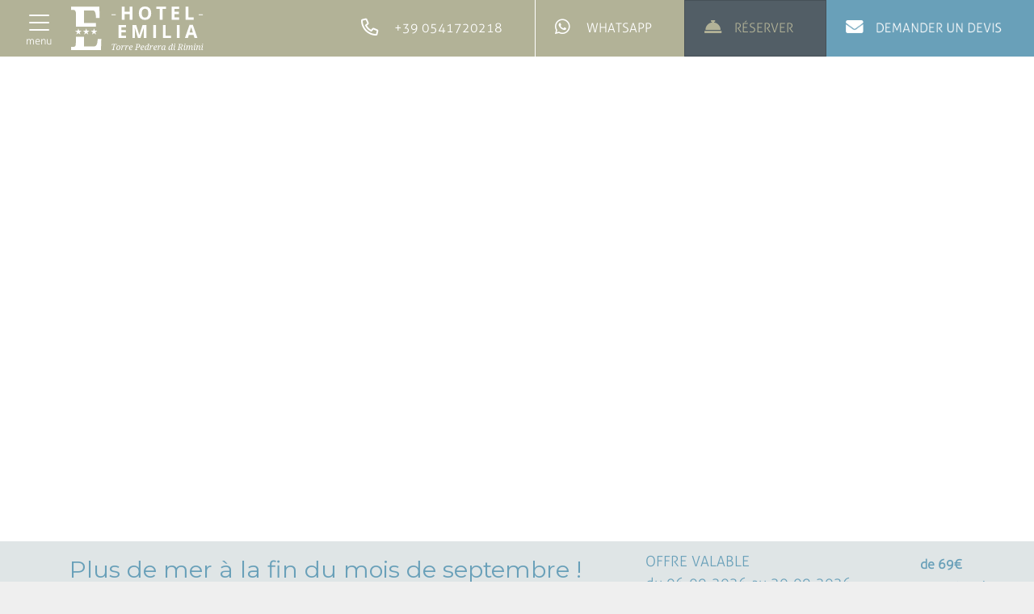

--- FILE ---
content_type: text/html; charset=UTF-8
request_url: https://www.hotelemilia.it/fr/offerte/a-fine-settembre-ancora-mare-139343.php
body_size: 19396
content:
<!doctype html>
<html lang="fr-FR">
<head>
    <meta charset="UTF-8">
    <meta name="viewport" content="width=device-width, initial-scale=1">
    <link rel="profile" href="https://gmpg.org/xfn/11">
	<link rel="pingback" href="https://www.hotelemilia.it/xmlrpc.php" />
	<title>Offre de fin de septembre à Torre Pedrera di Rimini - Hotel Emilia - Hôtel 3 étoiles*** Torre Pedrera di Rimini - Site officiel Hotel Emilia</title>

<!-- Google Tag Manager for WordPress by gtm4wp.com -->
<script data-cfasync="false" data-pagespeed-no-defer>
	var gtm4wp_datalayer_name = "dataLayer";
	var dataLayer = dataLayer || [];
</script>
<!-- End Google Tag Manager for WordPress by gtm4wp.com -->
<!-- The SEO Framework : par Sybre Waaijer -->
<meta name="robots" content="max-snippet:-1,max-image-preview:standard,max-video-preview:-1" />
<link rel="canonical" href="https://www.hotelemilia.it/fr/offerte/" />
<meta name="description" content="Offre fin septembre Hôtel Emilia à Torre Pedrera : pension complète avec plage, eau aux repas et parking inclus. Découvrir l&#039;offre" />
<meta property="og:type" content="website" />
<meta property="og:locale" content="fr_FR" />
<meta property="og:site_name" content="Hôtel 3 étoiles*** Torre Pedrera di Rimini - Site officiel Hotel Emilia" />
<meta property="og:title" content="Offre de fin de septembre à Torre Pedrera di Rimini - Hotel Emilia" />
<meta property="og:description" content="Offre fin septembre Hôtel Emilia à Torre Pedrera : pension complète avec plage, eau aux repas et parking inclus. Découvrir l&#039;offre" />
<meta property="og:url" content="https://www.hotelemilia.it/fr/offerte/" />
<meta name="twitter:card" content="summary_large_image" />
<meta name="twitter:title" content="Offre de fin de septembre à Torre Pedrera di Rimini - Hotel Emilia" />
<meta name="twitter:description" content="Offre fin septembre Hôtel Emilia à Torre Pedrera : pension complète avec plage, eau aux repas et parking inclus. Découvrir l&#039;offre" />
<script type="application/ld+json">{
    "@context": "https:\/\/schema.org",
    "@graph": [
        {
            "@type": "WebSite",
            "@id": "https:\/\/www.hotelemilia.it\/fr\/#\/schema\/WebSite",
            "url": "https:\/\/www.hotelemilia.it\/fr\/",
            "name": "H\u00f4tel 3 \u00e9toiles*** Torre Pedrera di Rimini - Site officiel Hotel Emilia",
            "inLanguage": "fr-FR",
            "potentialAction": {
                "@type": "SearchAction",
                "target": {
                    "@type": "EntryPoint",
                    "urlTemplate": "https:\/\/www.hotelemilia.it\/fr\/search\/{search_term_string}\/"
                },
                "query-input": "required name=search_term_string"
            },
            "publisher": {
                "@type": "Organization",
                "@id": "https:\/\/www.hotelemilia.it\/fr\/#\/schema\/Organization",
                "name": "H\u00f4tel 3 \u00e9toiles*** Torre Pedrera di Rimini - Site officiel Hotel Emilia",
                "url": "https:\/\/www.hotelemilia.it\/fr\/"
            }
        },
        {
            "@type": "WebPage",
            "@id": "https:\/\/www.hotelemilia.it\/fr\/offerte\/",
            "url": "https:\/\/www.hotelemilia.it\/fr\/offerte\/",
            "name": "Offre de fin de septembre \u00e0 Torre Pedrera di Rimini - Hotel Emilia - H\u00f4tel 3 \u00e9toiles*** Torre Pedrera di Rimini - Site officiel Hotel Emilia",
            "description": "Offre fin septembre H\u00f4tel Emilia \u00e0 Torre Pedrera : pension compl\u00e8te avec plage, eau aux repas et parking inclus. D\u00e9couvrir l'offre",
            "inLanguage": "fr-FR",
            "isPartOf": {
                "@id": "https:\/\/www.hotelemilia.it\/fr\/#\/schema\/WebSite"
            },
            "breadcrumb": {
                "@type": "BreadcrumbList",
                "@id": "https:\/\/www.hotelemilia.it\/fr\/#\/schema\/BreadcrumbList",
                "itemListElement": [
                    {
                        "@type": "ListItem",
                        "position": 1,
                        "item": "https:\/\/www.hotelemilia.it\/fr\/",
                        "name": "H\u00f4tel 3 \u00e9toiles*** Torre Pedrera di Rimini - Site officiel Hotel Emilia"
                    },
                    {
                        "@type": "ListItem",
                        "position": 2,
                        "name": "Offre de fin de septembre \u00e0 Torre Pedrera di Rimini - Hotel Emilia"
                    }
                ]
            },
            "potentialAction": {
                "@type": "ReadAction",
                "target": "https:\/\/www.hotelemilia.it\/fr\/offerte\/"
            }
        }
    ]
}</script>
<!-- / The SEO Framework : par Sybre Waaijer | 869.43ms meta | 15.38ms boot -->

<link rel='dns-prefetch' href='//fonts.googleapis.com' />
<link href='https://fonts.gstatic.com' crossorigin rel='preconnect' />
<link rel="alternate" type="application/rss+xml" title="Hotel 3 stelle*** Torre Pedrera di Rimini - Sito Ufficiale Hotel Emilia &raquo; Flux" href="https://www.hotelemilia.it/fr/feed/" />
<link rel="alternate" type="application/rss+xml" title="Hotel 3 stelle*** Torre Pedrera di Rimini - Sito Ufficiale Hotel Emilia &raquo; Flux des commentaires" href="https://www.hotelemilia.it/fr/comments/feed/" />
<link rel="alternate" title="oEmbed (JSON)" type="application/json+oembed" href="https://www.hotelemilia.it/fr/wp-json/oembed/1.0/embed?url=https%3A%2F%2Fwww.hotelemilia.it%2Ffr%2Fofferte%2F" />
<link rel="alternate" title="oEmbed (XML)" type="text/xml+oembed" href="https://www.hotelemilia.it/fr/wp-json/oembed/1.0/embed?url=https%3A%2F%2Fwww.hotelemilia.it%2Ffr%2Fofferte%2F&#038;format=xml" />
<style id='wp-img-auto-sizes-contain-inline-css' type='text/css'>
img:is([sizes=auto i],[sizes^="auto," i]){contain-intrinsic-size:3000px 1500px}
/*# sourceURL=wp-img-auto-sizes-contain-inline-css */
</style>
<style id='wp-block-library-inline-css' type='text/css'>
:root{--wp-block-synced-color:#7a00df;--wp-block-synced-color--rgb:122,0,223;--wp-bound-block-color:var(--wp-block-synced-color);--wp-editor-canvas-background:#ddd;--wp-admin-theme-color:#007cba;--wp-admin-theme-color--rgb:0,124,186;--wp-admin-theme-color-darker-10:#006ba1;--wp-admin-theme-color-darker-10--rgb:0,107,160.5;--wp-admin-theme-color-darker-20:#005a87;--wp-admin-theme-color-darker-20--rgb:0,90,135;--wp-admin-border-width-focus:2px}@media (min-resolution:192dpi){:root{--wp-admin-border-width-focus:1.5px}}.wp-element-button{cursor:pointer}:root .has-very-light-gray-background-color{background-color:#eee}:root .has-very-dark-gray-background-color{background-color:#313131}:root .has-very-light-gray-color{color:#eee}:root .has-very-dark-gray-color{color:#313131}:root .has-vivid-green-cyan-to-vivid-cyan-blue-gradient-background{background:linear-gradient(135deg,#00d084,#0693e3)}:root .has-purple-crush-gradient-background{background:linear-gradient(135deg,#34e2e4,#4721fb 50%,#ab1dfe)}:root .has-hazy-dawn-gradient-background{background:linear-gradient(135deg,#faaca8,#dad0ec)}:root .has-subdued-olive-gradient-background{background:linear-gradient(135deg,#fafae1,#67a671)}:root .has-atomic-cream-gradient-background{background:linear-gradient(135deg,#fdd79a,#004a59)}:root .has-nightshade-gradient-background{background:linear-gradient(135deg,#330968,#31cdcf)}:root .has-midnight-gradient-background{background:linear-gradient(135deg,#020381,#2874fc)}:root{--wp--preset--font-size--normal:16px;--wp--preset--font-size--huge:42px}.has-regular-font-size{font-size:1em}.has-larger-font-size{font-size:2.625em}.has-normal-font-size{font-size:var(--wp--preset--font-size--normal)}.has-huge-font-size{font-size:var(--wp--preset--font-size--huge)}.has-text-align-center{text-align:center}.has-text-align-left{text-align:left}.has-text-align-right{text-align:right}.has-fit-text{white-space:nowrap!important}#end-resizable-editor-section{display:none}.aligncenter{clear:both}.items-justified-left{justify-content:flex-start}.items-justified-center{justify-content:center}.items-justified-right{justify-content:flex-end}.items-justified-space-between{justify-content:space-between}.screen-reader-text{border:0;clip-path:inset(50%);height:1px;margin:-1px;overflow:hidden;padding:0;position:absolute;width:1px;word-wrap:normal!important}.screen-reader-text:focus{background-color:#ddd;clip-path:none;color:#444;display:block;font-size:1em;height:auto;left:5px;line-height:normal;padding:15px 23px 14px;text-decoration:none;top:5px;width:auto;z-index:100000}html :where(.has-border-color){border-style:solid}html :where([style*=border-top-color]){border-top-style:solid}html :where([style*=border-right-color]){border-right-style:solid}html :where([style*=border-bottom-color]){border-bottom-style:solid}html :where([style*=border-left-color]){border-left-style:solid}html :where([style*=border-width]){border-style:solid}html :where([style*=border-top-width]){border-top-style:solid}html :where([style*=border-right-width]){border-right-style:solid}html :where([style*=border-bottom-width]){border-bottom-style:solid}html :where([style*=border-left-width]){border-left-style:solid}html :where(img[class*=wp-image-]){height:auto;max-width:100%}:where(figure){margin:0 0 1em}html :where(.is-position-sticky){--wp-admin--admin-bar--position-offset:var(--wp-admin--admin-bar--height,0px)}@media screen and (max-width:600px){html :where(.is-position-sticky){--wp-admin--admin-bar--position-offset:0px}}

/*# sourceURL=wp-block-library-inline-css */
</style><style id='wp-block-heading-inline-css' type='text/css'>
h1:where(.wp-block-heading).has-background,h2:where(.wp-block-heading).has-background,h3:where(.wp-block-heading).has-background,h4:where(.wp-block-heading).has-background,h5:where(.wp-block-heading).has-background,h6:where(.wp-block-heading).has-background{padding:1.25em 2.375em}h1.has-text-align-left[style*=writing-mode]:where([style*=vertical-lr]),h1.has-text-align-right[style*=writing-mode]:where([style*=vertical-rl]),h2.has-text-align-left[style*=writing-mode]:where([style*=vertical-lr]),h2.has-text-align-right[style*=writing-mode]:where([style*=vertical-rl]),h3.has-text-align-left[style*=writing-mode]:where([style*=vertical-lr]),h3.has-text-align-right[style*=writing-mode]:where([style*=vertical-rl]),h4.has-text-align-left[style*=writing-mode]:where([style*=vertical-lr]),h4.has-text-align-right[style*=writing-mode]:where([style*=vertical-rl]),h5.has-text-align-left[style*=writing-mode]:where([style*=vertical-lr]),h5.has-text-align-right[style*=writing-mode]:where([style*=vertical-rl]),h6.has-text-align-left[style*=writing-mode]:where([style*=vertical-lr]),h6.has-text-align-right[style*=writing-mode]:where([style*=vertical-rl]){rotate:180deg}
/*# sourceURL=https://www.hotelemilia.it/wp-includes/blocks/heading/style.min.css */
</style>
<style id='wp-block-paragraph-inline-css' type='text/css'>
.is-small-text{font-size:.875em}.is-regular-text{font-size:1em}.is-large-text{font-size:2.25em}.is-larger-text{font-size:3em}.has-drop-cap:not(:focus):first-letter{float:left;font-size:8.4em;font-style:normal;font-weight:100;line-height:.68;margin:.05em .1em 0 0;text-transform:uppercase}body.rtl .has-drop-cap:not(:focus):first-letter{float:none;margin-left:.1em}p.has-drop-cap.has-background{overflow:hidden}:root :where(p.has-background){padding:1.25em 2.375em}:where(p.has-text-color:not(.has-link-color)) a{color:inherit}p.has-text-align-left[style*="writing-mode:vertical-lr"],p.has-text-align-right[style*="writing-mode:vertical-rl"]{rotate:180deg}
/*# sourceURL=https://www.hotelemilia.it/wp-includes/blocks/paragraph/style.min.css */
</style>
<style id='global-styles-inline-css' type='text/css'>
:root{--wp--preset--aspect-ratio--square: 1;--wp--preset--aspect-ratio--4-3: 4/3;--wp--preset--aspect-ratio--3-4: 3/4;--wp--preset--aspect-ratio--3-2: 3/2;--wp--preset--aspect-ratio--2-3: 2/3;--wp--preset--aspect-ratio--16-9: 16/9;--wp--preset--aspect-ratio--9-16: 9/16;--wp--preset--color--black: #000000;--wp--preset--color--cyan-bluish-gray: #abb8c3;--wp--preset--color--white: #ffffff;--wp--preset--color--pale-pink: #f78da7;--wp--preset--color--vivid-red: #cf2e2e;--wp--preset--color--luminous-vivid-orange: #ff6900;--wp--preset--color--luminous-vivid-amber: #fcb900;--wp--preset--color--light-green-cyan: #7bdcb5;--wp--preset--color--vivid-green-cyan: #00d084;--wp--preset--color--pale-cyan-blue: #8ed1fc;--wp--preset--color--vivid-cyan-blue: #0693e3;--wp--preset--color--vivid-purple: #9b51e0;--wp--preset--gradient--vivid-cyan-blue-to-vivid-purple: linear-gradient(135deg,rgb(6,147,227) 0%,rgb(155,81,224) 100%);--wp--preset--gradient--light-green-cyan-to-vivid-green-cyan: linear-gradient(135deg,rgb(122,220,180) 0%,rgb(0,208,130) 100%);--wp--preset--gradient--luminous-vivid-amber-to-luminous-vivid-orange: linear-gradient(135deg,rgb(252,185,0) 0%,rgb(255,105,0) 100%);--wp--preset--gradient--luminous-vivid-orange-to-vivid-red: linear-gradient(135deg,rgb(255,105,0) 0%,rgb(207,46,46) 100%);--wp--preset--gradient--very-light-gray-to-cyan-bluish-gray: linear-gradient(135deg,rgb(238,238,238) 0%,rgb(169,184,195) 100%);--wp--preset--gradient--cool-to-warm-spectrum: linear-gradient(135deg,rgb(74,234,220) 0%,rgb(151,120,209) 20%,rgb(207,42,186) 40%,rgb(238,44,130) 60%,rgb(251,105,98) 80%,rgb(254,248,76) 100%);--wp--preset--gradient--blush-light-purple: linear-gradient(135deg,rgb(255,206,236) 0%,rgb(152,150,240) 100%);--wp--preset--gradient--blush-bordeaux: linear-gradient(135deg,rgb(254,205,165) 0%,rgb(254,45,45) 50%,rgb(107,0,62) 100%);--wp--preset--gradient--luminous-dusk: linear-gradient(135deg,rgb(255,203,112) 0%,rgb(199,81,192) 50%,rgb(65,88,208) 100%);--wp--preset--gradient--pale-ocean: linear-gradient(135deg,rgb(255,245,203) 0%,rgb(182,227,212) 50%,rgb(51,167,181) 100%);--wp--preset--gradient--electric-grass: linear-gradient(135deg,rgb(202,248,128) 0%,rgb(113,206,126) 100%);--wp--preset--gradient--midnight: linear-gradient(135deg,rgb(2,3,129) 0%,rgb(40,116,252) 100%);--wp--preset--font-size--small: 13px;--wp--preset--font-size--medium: 20px;--wp--preset--font-size--large: 36px;--wp--preset--font-size--x-large: 42px;--wp--preset--spacing--20: 0.44rem;--wp--preset--spacing--30: 0.67rem;--wp--preset--spacing--40: 1rem;--wp--preset--spacing--50: 1.5rem;--wp--preset--spacing--60: 2.25rem;--wp--preset--spacing--70: 3.38rem;--wp--preset--spacing--80: 5.06rem;--wp--preset--shadow--natural: 6px 6px 9px rgba(0, 0, 0, 0.2);--wp--preset--shadow--deep: 12px 12px 50px rgba(0, 0, 0, 0.4);--wp--preset--shadow--sharp: 6px 6px 0px rgba(0, 0, 0, 0.2);--wp--preset--shadow--outlined: 6px 6px 0px -3px rgb(255, 255, 255), 6px 6px rgb(0, 0, 0);--wp--preset--shadow--crisp: 6px 6px 0px rgb(0, 0, 0);}:where(.is-layout-flex){gap: 0.5em;}:where(.is-layout-grid){gap: 0.5em;}body .is-layout-flex{display: flex;}.is-layout-flex{flex-wrap: wrap;align-items: center;}.is-layout-flex > :is(*, div){margin: 0;}body .is-layout-grid{display: grid;}.is-layout-grid > :is(*, div){margin: 0;}:where(.wp-block-columns.is-layout-flex){gap: 2em;}:where(.wp-block-columns.is-layout-grid){gap: 2em;}:where(.wp-block-post-template.is-layout-flex){gap: 1.25em;}:where(.wp-block-post-template.is-layout-grid){gap: 1.25em;}.has-black-color{color: var(--wp--preset--color--black) !important;}.has-cyan-bluish-gray-color{color: var(--wp--preset--color--cyan-bluish-gray) !important;}.has-white-color{color: var(--wp--preset--color--white) !important;}.has-pale-pink-color{color: var(--wp--preset--color--pale-pink) !important;}.has-vivid-red-color{color: var(--wp--preset--color--vivid-red) !important;}.has-luminous-vivid-orange-color{color: var(--wp--preset--color--luminous-vivid-orange) !important;}.has-luminous-vivid-amber-color{color: var(--wp--preset--color--luminous-vivid-amber) !important;}.has-light-green-cyan-color{color: var(--wp--preset--color--light-green-cyan) !important;}.has-vivid-green-cyan-color{color: var(--wp--preset--color--vivid-green-cyan) !important;}.has-pale-cyan-blue-color{color: var(--wp--preset--color--pale-cyan-blue) !important;}.has-vivid-cyan-blue-color{color: var(--wp--preset--color--vivid-cyan-blue) !important;}.has-vivid-purple-color{color: var(--wp--preset--color--vivid-purple) !important;}.has-black-background-color{background-color: var(--wp--preset--color--black) !important;}.has-cyan-bluish-gray-background-color{background-color: var(--wp--preset--color--cyan-bluish-gray) !important;}.has-white-background-color{background-color: var(--wp--preset--color--white) !important;}.has-pale-pink-background-color{background-color: var(--wp--preset--color--pale-pink) !important;}.has-vivid-red-background-color{background-color: var(--wp--preset--color--vivid-red) !important;}.has-luminous-vivid-orange-background-color{background-color: var(--wp--preset--color--luminous-vivid-orange) !important;}.has-luminous-vivid-amber-background-color{background-color: var(--wp--preset--color--luminous-vivid-amber) !important;}.has-light-green-cyan-background-color{background-color: var(--wp--preset--color--light-green-cyan) !important;}.has-vivid-green-cyan-background-color{background-color: var(--wp--preset--color--vivid-green-cyan) !important;}.has-pale-cyan-blue-background-color{background-color: var(--wp--preset--color--pale-cyan-blue) !important;}.has-vivid-cyan-blue-background-color{background-color: var(--wp--preset--color--vivid-cyan-blue) !important;}.has-vivid-purple-background-color{background-color: var(--wp--preset--color--vivid-purple) !important;}.has-black-border-color{border-color: var(--wp--preset--color--black) !important;}.has-cyan-bluish-gray-border-color{border-color: var(--wp--preset--color--cyan-bluish-gray) !important;}.has-white-border-color{border-color: var(--wp--preset--color--white) !important;}.has-pale-pink-border-color{border-color: var(--wp--preset--color--pale-pink) !important;}.has-vivid-red-border-color{border-color: var(--wp--preset--color--vivid-red) !important;}.has-luminous-vivid-orange-border-color{border-color: var(--wp--preset--color--luminous-vivid-orange) !important;}.has-luminous-vivid-amber-border-color{border-color: var(--wp--preset--color--luminous-vivid-amber) !important;}.has-light-green-cyan-border-color{border-color: var(--wp--preset--color--light-green-cyan) !important;}.has-vivid-green-cyan-border-color{border-color: var(--wp--preset--color--vivid-green-cyan) !important;}.has-pale-cyan-blue-border-color{border-color: var(--wp--preset--color--pale-cyan-blue) !important;}.has-vivid-cyan-blue-border-color{border-color: var(--wp--preset--color--vivid-cyan-blue) !important;}.has-vivid-purple-border-color{border-color: var(--wp--preset--color--vivid-purple) !important;}.has-vivid-cyan-blue-to-vivid-purple-gradient-background{background: var(--wp--preset--gradient--vivid-cyan-blue-to-vivid-purple) !important;}.has-light-green-cyan-to-vivid-green-cyan-gradient-background{background: var(--wp--preset--gradient--light-green-cyan-to-vivid-green-cyan) !important;}.has-luminous-vivid-amber-to-luminous-vivid-orange-gradient-background{background: var(--wp--preset--gradient--luminous-vivid-amber-to-luminous-vivid-orange) !important;}.has-luminous-vivid-orange-to-vivid-red-gradient-background{background: var(--wp--preset--gradient--luminous-vivid-orange-to-vivid-red) !important;}.has-very-light-gray-to-cyan-bluish-gray-gradient-background{background: var(--wp--preset--gradient--very-light-gray-to-cyan-bluish-gray) !important;}.has-cool-to-warm-spectrum-gradient-background{background: var(--wp--preset--gradient--cool-to-warm-spectrum) !important;}.has-blush-light-purple-gradient-background{background: var(--wp--preset--gradient--blush-light-purple) !important;}.has-blush-bordeaux-gradient-background{background: var(--wp--preset--gradient--blush-bordeaux) !important;}.has-luminous-dusk-gradient-background{background: var(--wp--preset--gradient--luminous-dusk) !important;}.has-pale-ocean-gradient-background{background: var(--wp--preset--gradient--pale-ocean) !important;}.has-electric-grass-gradient-background{background: var(--wp--preset--gradient--electric-grass) !important;}.has-midnight-gradient-background{background: var(--wp--preset--gradient--midnight) !important;}.has-small-font-size{font-size: var(--wp--preset--font-size--small) !important;}.has-medium-font-size{font-size: var(--wp--preset--font-size--medium) !important;}.has-large-font-size{font-size: var(--wp--preset--font-size--large) !important;}.has-x-large-font-size{font-size: var(--wp--preset--font-size--x-large) !important;}
/*# sourceURL=global-styles-inline-css */
</style>

<style id='classic-theme-styles-inline-css' type='text/css'>
/*! This file is auto-generated */
.wp-block-button__link{color:#fff;background-color:#32373c;border-radius:9999px;box-shadow:none;text-decoration:none;padding:calc(.667em + 2px) calc(1.333em + 2px);font-size:1.125em}.wp-block-file__button{background:#32373c;color:#fff;text-decoration:none}
/*# sourceURL=/wp-includes/css/classic-themes.min.css */
</style>
<link rel='stylesheet' id='wp-bootstrap-blocks-styles-css' href='https://www.hotelemilia.it/wp-content/plugins/wao-blocks/build/style-index.css?ver=2.4.0' type='text/css' media='all' />
<link rel='stylesheet' id='trp-language-switcher-style-css' href='https://www.hotelemilia.it/wp-content/plugins/translatepress-multilingual/assets/css/trp-language-switcher.css?ver=3.0.7' type='text/css' media='all' />
<link rel='stylesheet' id='wao-google-fonts-css' href='https://fonts.googleapis.com/css2?family=Montserrat&#038;family=Barlow%3Awght%40600&#038;display=swap&#038;ver=2b77d1b6393508d64ac1b162b7b9b72a' type='text/css' media='all' />
<link rel='stylesheet' id='wao-style-css' href='https://www.hotelemilia.it/wp-content/themes/wao-theme/inc/css/wao-style.css?ver=2b77d1b6393508d64ac1b162b7b9b72a' type='text/css' media='all' />
<link rel='stylesheet' id='bootstrap-style-css' href='https://www.hotelemilia.it/wp-content/themes/wao-theme/inc/css/bootstrap.min.css?ver=2b77d1b6393508d64ac1b162b7b9b72a' type='text/css' media='all' />
<link rel='stylesheet' id='fontawesome-pro-css' href='https://www.hotelemilia.it/wp-content/themes/wao-theme/inc/fontawesome-pro/css/all.css?ver=2b77d1b6393508d64ac1b162b7b9b72a' type='text/css' media='all' />
<link rel='stylesheet' id='flatpickr-style-css' href='https://www.hotelemilia.it/wp-content/themes/wao-theme/inc/css/flatpickr.min.css?ver=2b77d1b6393508d64ac1b162b7b9b72a' type='text/css' media='all' />
<link rel='stylesheet' id='animate-css' href='https://www.hotelemilia.it/wp-content/themes/wao-theme/inc/css/animate.compat.css?ver=2b77d1b6393508d64ac1b162b7b9b72a' type='text/css' media='all' />
<link rel='stylesheet' id='ilightbox-style-css' href='https://www.hotelemilia.it/wp-content/themes/wao-theme/inc/css/ilightbox.min.css?ver=2b77d1b6393508d64ac1b162b7b9b72a' type='text/css' media='all' />
<link rel='stylesheet' id='flickity-css' href='https://www.hotelemilia.it/wp-content/themes/wao-theme/inc/css/flickity.min.css?ver=2b77d1b6393508d64ac1b162b7b9b72a' type='text/css' media='all' />
<script type="text/javascript" src="https://www.hotelemilia.it/wp-includes/js/jquery/jquery.min.js?ver=3.7.1" id="jquery-core-js"></script>
<script type="text/javascript" src="https://www.hotelemilia.it/wp-includes/js/jquery/jquery-migrate.min.js?ver=3.4.1" id="jquery-migrate-js"></script>
<script type="text/javascript" src="https://www.hotelemilia.it/wp-content/themes/wao-theme/inc/js/functions.js?ver=2b77d1b6393508d64ac1b162b7b9b72a" id="functions-js"></script>
<script type="text/javascript" src="https://www.hotelemilia.it/wp-content/themes/wao-theme/inc/js/ilightbox.packed.js?ver=2b77d1b6393508d64ac1b162b7b9b72a" id="ilightbox-js"></script>
<script type="text/javascript" src="https://www.hotelemilia.it/wp-content/themes/wao-theme/inc/js/bootstrap.bundle.min.js?ver=2b77d1b6393508d64ac1b162b7b9b72a" id="bootstrap-js-js"></script>
<script type="text/javascript" src="https://www.hotelemilia.it/wp-content/themes/wao-theme/inc/js/isotope.pkgd.min.js?ver=2b77d1b6393508d64ac1b162b7b9b72a" id="isotope-js"></script>
<script type="text/javascript" src="https://www.hotelemilia.it/wp-content/themes/wao-theme/inc/js/tether.min.js?ver=2b77d1b6393508d64ac1b162b7b9b72a" id="tether-js"></script>
<script type="text/javascript" src="https://www.hotelemilia.it/wp-content/themes/wao-theme/inc/js/flatpickr.min.js?ver=2b77d1b6393508d64ac1b162b7b9b72a" id="flatpickr-js"></script>
<script type="text/javascript" src="https://www.hotelemilia.it/wp-content/themes/wao-theme/inc/js/flatpickr-it.min.js?ver=2b77d1b6393508d64ac1b162b7b9b72a" id="flatpickr-it-js"></script>
<script type="text/javascript" src="https://www.hotelemilia.it/wp-content/themes/wao-theme/inc/js/jquery-scrolltofixed.min.js?ver=2b77d1b6393508d64ac1b162b7b9b72a" id="scrolltofixed-js"></script>
<script type="text/javascript" src="https://www.hotelemilia.it/wp-content/themes/wao-theme/inc/js/easing.min.js?ver=2b77d1b6393508d64ac1b162b7b9b72a" id="easing-js"></script>
<script type="text/javascript" src="https://www.hotelemilia.it/wp-content/themes/wao-theme/inc/js/jquery.scrolly.min.js?ver=2b77d1b6393508d64ac1b162b7b9b72a" id="scrolly-js"></script>
<script type="text/javascript" src="https://www.hotelemilia.it/wp-content/themes/wao-theme/inc/js/slick.min.js?ver=2b77d1b6393508d64ac1b162b7b9b72a" id="slick-js"></script>
<script type="text/javascript" src="https://www.hotelemilia.it/wp-content/themes/wao-theme/inc/js/lightslider.min.js?ver=2b77d1b6393508d64ac1b162b7b9b72a" id="lightslider-js"></script>
<script type="text/javascript" src="https://www.hotelemilia.it/wp-content/themes/wao-theme/inc/js/jquery.sticky-kit.min.js?ver=2b77d1b6393508d64ac1b162b7b9b72a" id="sticky-kit-js"></script>
<script type="text/javascript" src="https://www.hotelemilia.it/wp-content/themes/wao-theme/inc/js/jquery.lazy.min.js?ver=2b77d1b6393508d64ac1b162b7b9b72a" id="lazy-js"></script>
<script type="text/javascript" src="https://www.hotelemilia.it/wp-content/themes/wao-theme/inc/js/jquery.lazy.plugins.min.js?ver=2b77d1b6393508d64ac1b162b7b9b72a" id="lazy-plugins-js"></script>
<script type="text/javascript" src="https://www.hotelemilia.it/wp-content/themes/wao-theme/inc/js/flickity.pkgd.min.js?ver=2b77d1b6393508d64ac1b162b7b9b72a" id="flickity-js"></script>
<script type="text/javascript" src="https://www.hotelemilia.it/wp-content/themes/wao-theme/inc/js/flickity-fade.js?ver=2b77d1b6393508d64ac1b162b7b9b72a" id="flickity-fade-js"></script>
<link rel="https://api.w.org/" href="https://www.hotelemilia.it/fr/wp-json/" /><link rel="alternate" title="JSON" type="application/json" href="https://www.hotelemilia.it/fr/wp-json/wp/v2/pages/108" /><link rel="EditURI" type="application/rsd+xml" title="RSD" href="https://www.hotelemilia.it/xmlrpc.php?rsd" />
<link rel="alternate" hreflang="it-IT" href="https://www.hotelemilia.it/offerte/a-fine-settembre-ancora-mare-139343.php/"/>
<link rel="alternate" hreflang="en-GB" href="https://www.hotelemilia.it/en/offerte/a-fine-settembre-ancora-mare-139343.php/"/>
<link rel="alternate" hreflang="de-DE" href="https://www.hotelemilia.it/de/offerte/a-fine-settembre-ancora-mare-139343.php/"/>
<link rel="alternate" hreflang="fr-FR" href="https://www.hotelemilia.it/fr/offerte/a-fine-settembre-ancora-mare-139343.php"/>
<link rel="alternate" hreflang="it" href="https://www.hotelemilia.it/offerte/a-fine-settembre-ancora-mare-139343.php/"/>
<link rel="alternate" hreflang="en" href="https://www.hotelemilia.it/en/offerte/a-fine-settembre-ancora-mare-139343.php/"/>
<link rel="alternate" hreflang="de" href="https://www.hotelemilia.it/de/offerte/a-fine-settembre-ancora-mare-139343.php/"/>
<link rel="alternate" hreflang="fr" href="https://www.hotelemilia.it/fr/offerte/a-fine-settembre-ancora-mare-139343.php"/>

<!-- Google Tag Manager for WordPress by gtm4wp.com -->
<!-- GTM Container placement set to automatic -->
<script data-cfasync="false" data-pagespeed-no-defer>
	var dataLayer_content = {"pagePostType":"page","pagePostType2":"single-page","pagePostAuthor":"gestore-adrias"};
	dataLayer.push( dataLayer_content );
</script>
<script data-cfasync="false" data-pagespeed-no-defer>
(function(w,d,s,l,i){w[l]=w[l]||[];w[l].push({'gtm.start':
new Date().getTime(),event:'gtm.js'});var f=d.getElementsByTagName(s)[0],
j=d.createElement(s),dl=l!='dataLayer'?'&l='+l:'';j.async=true;j.src=
'//www.googletagmanager.com/gtm.js?id='+i+dl;f.parentNode.insertBefore(j,f);
})(window,document,'script','dataLayer','GTM-NHFGXZB');
</script>
<!-- End Google Tag Manager for WordPress by gtm4wp.com --><style type="text/css">.recentcomments a{display:inline !important;padding:0 !important;margin:0 !important;}</style><link rel="icon" href="https://www.hotelemilia.it/wp-content/uploads/2021/05/logo-e.svg" sizes="32x32" />
<link rel="icon" href="https://www.hotelemilia.it/wp-content/uploads/2021/05/logo-e.svg" sizes="192x192" />
<link rel="apple-touch-icon" href="https://www.hotelemilia.it/wp-content/uploads/2021/05/logo-e.svg" />
<meta name="msapplication-TileImage" content="https://www.hotelemilia.it/wp-content/uploads/2021/05/logo-e.svg" />
<style id="custom-css" type="text/css">::selection {background: #69a0b9;color: #ffffff;}::-moz-selection {background: #69a0b9;color: #ffffff;}body {background-color: #efefef;font-family: "Aller Light", sans-serif;font-weight: 400;}h1, h2, h3, h4, h5, h6,.h1,.h2,.h3,.h4,.h5,.h6 {line-height: 1.1;font-family: "Montserrat";font-weight: 400;color: #69a0b9;}h1, .h1 {color: #69a0b9;font-size: 2.5rem;}h2, .h2 {color: #69a0b9;font-size: 2.5rem;}h3, .h3 {color: #69a0b9;font-size: 1.75rem;}h4, .h4 {color: #69a0b9;font-size: 1.5rem;}h5, .h5 {color: #69a0b9;font-size: 1.25rem;}h6, .h6 {color: #69a0b9;font-size: 1rem;}.text-body {color: #69a0b9 !important;}.text-primary {color: #69a0b9 !important;}a.text-primary:focus,a.text-primary:hover, .text-primary a:hover, .text-primary a:focus {color: #4c87a2 !important;}.text-secondary {color: #b2b297 !important;}a.text-secondary:focus,a.text-secondary:hover, .text-secondary a:hover, .text-secondary a:focus {color: #9c9c79 !important;}.text-tertiary {color: #9a8c8c;}a.text-tertiary:focus,a.text-tertiary:hover, .text-tertiary a:hover, .text-tertiary a:focus {color: #817171 !important;}.text-quaternary {color: #ffffff;}a.text-quaternary:focus,a.text-quaternary:hover, .text-quaternary a:hover, .text-quaternary a:focus {color: #ffffff !important;}.text-success {color: #8dc63f !important;}a.text-success:focus,a.text-success:hover {color: #71a130 !important;}.text-info {color: #5bc0de !important;}a.text-info:focus,a.text-info:hover {color: #30afd5 !important;}.text-warning {color: #fff200 !important;}a.text-warning:focus,a.text-warning:hover {color: #ccc100 !important;}.text-danger {color: #d9534f !important;}a.text-danger:focus,a.text-danger:hover {color: #c9302b !important;}a {color: #3365b0;}a:hover {color: #6b99dd;text-decoration: none;}body {color: #69a0b9;}.btn-primary {color: #ffffff;background-color: #69a0b9;border-color: #5794b0;}.btn-outline-primary {color: #69a0b9;background-image: none;background-color: transparent;border-color: #69a0b9;}.btn-secondary {color: #ffffff;background-color: #b2b297;border-color: #a7a788;}.btn-outline-secondary {color: #b2b297;background-image: none;background-color: transparent;border-color: #b2b297;}.btn-tertiary {color: #b2b297;background-color: #525e66;border-color: #465057;}.btn-outline-tertiary {color: #525e66;background-image: none;background-color: transparent;border-color: #525e66;}.btn-primary:hover, .btn-primary:focus, .btn-primary:not(:disabled):not(.disabled).active, .btn-primary:not(:disabled):not(.disabled):active, .show>.btn-primary.dropdown-toggle {color: #ffffff;background-color: #4c87a2;border-color: #437890;}.btn-outline-primary.active, .btn-outline-primary.focus, .btn-outline-primary:active, .btn-outline-primary:focus, .btn-outline-primary:hover, .open>.btn-outline-primary.dropdown-toggle {color: #fff;background-color: #69a0b9;border-color: #69a0b9;}.btn-secondary:hover, .btn-secondary:focus, .btn-secondary:not(:disabled):not(.disabled).active, .btn-secondary:not(:disabled):not(.disabled):active, .show>.btn-secondary.dropdown-toggle {color: #ffffff;background-color: #9c9c79;border-color: #90906b;}.btn-outline-secondary.active, .btn-outline-secondary.focus, .btn-outline-secondary:active, .btn-outline-secondary:focus, .btn-outline-secondary:hover, .open>.btn-outline-secondary.dropdown-toggle {color: #fff;background-color: #b2b297;border-color: #b2b297;}.btn-tertiary:hover, .btn-tertiary:focus, .btn-tertiary:not(:disabled):not(.disabled).active, .btn-tertiary:not(:disabled):not(.disabled):active, .show>.btn-tertiary.dropdown-toggle {color: #b2b297;background-color: #3b4349;border-color: #2f363a;}.btn-outline-tertiary.active, .btn-outline-tertiary.focus, .btn-outline-tertiary:active, .btn-outline-tertiary:focus, .btn-outline-tertiary:hover, .open>.btn-outline-tertiary.dropdown-toggle {color: #fff;background-color: #525e66;border-color: #525e66;}.display-1 {font-size: 6rem;}.display-2 {font-size: 5.5rem;}.display-3 {font-size: 1.8rem;}.display-4 {font-size: 1.2rem;}.slick-next:before {content: "\f105" !important;font-size: 60px;color: #ffffff;}.slick-prev:before {content: "\f104" !important;font-size: 60px;color: #ffffff;}.slick-next, .slick-prev {top: 50% !important;}.slick-dots {bottom: -30px;}.slick-dots li button:before {color: #3365b0;content: "\f192";font-size: 20px;}.slick-dots li.slick-active button:before {color: #3365b0;}.l--box-newsletter .form-control,.l--box-newsletter .form-control:focus,.l--box-newsletter .l--wrap-calendar,.l--box-newsletter .l--wrap-select {background-color: #ffffff !important;color: #69a0b9 !important;border-color: #eaeaea !important;}.l--box-newsletter select.form-control,.l--box-newsletter select.form-control:focus {border-color: #eaeaea !important;}.l--box-newsletter a,.l--box-newsletter a:hover {color: #69a0b9;}.tag-primary {background-color: #69a0b9;}.g--bkg-dark-01 {background: #69a0b9;}.g--bkg-dark-02 {background: #b2b297;}.g--bkg-dark-03 {background: rgba(255,255,255,0.8);}.g--bkg-dark-04 {background: #b1a18b;}.g--bkg-light-01 {background: #dfe5e6;}.g--bkg-light-02 {background: #e7f0f0;}.g--bkg-light-03 {background: linear-gradient(90deg, rgba(52,101,176,1) 0%, rgba(129,96,170,1) 50%, rgba(189,86,161,1) 100%);}.g--bkg-light-04 {background: #ffffff;}.g--text-shadow {text-shadow: 1px 1px 2px #858181;}.g--box-shadow {box-shadow: 0 2px 10px 0 rgba(0,3,10,0.7);}ul.awesome li:before {content: "\f00c;";color: #be57a1;}.g--b-c-01 {border-color: #69a0b9 !important;}.g--b-c-02 {border-color: #b2b297 !important;}.g--b-c-03 {border-color: #fff200 !important;}.g--b-c-04 {border-color: #d9534f !important;}.g--b-c-light {border-color: #ffffff !important;}.l--arrow_box {background: #ffffff;}.l--arrow_box:after {border-left-color: #ffffff;border-width: 50px;margin-top: -50px;}.btn-menu .hamburger-menu span {background-color: #ffffff;}.btn-menu-close .closeMenu span {background-color: #ffffff;}#menuContainer, #menuBurgerV2 {background: #69a0b9;}.burger-img-bkg {background-image: url();}.burger-overlay-bkg {background-color: rgba(0, 159, 211, 0.2);}.gradient-submenu-bkg {background: linear-gradient(90deg, rgba(0, 159, 211, 0.6) 0%, rgba(0, 159, 211, 0.2) 100%);}#menuContainer #menu .menu-list a {color: #ffffff;background-color: rgba(51,101,176,0);}#menuContainer #menu .menu-list a:hover {color: #ffffff;background-color: #b2b297;}#menuContainer .menu-item-has-children a.menu-link:before, #menuContainer .menu-item-has-children a.menu-link:after {background-color: #ffffff;}#menuContainer .menu-item-has-children a.menu-link:hover:before, #menuContainer .menu-item-has-children a.menu-link:hover:after {background-color: #ffffff;}#menuContainer .menu-item-has-children ul.sub-menu {background: #b2b297;}#menuContainer #menu .menu-list .sub-menu a {color: #ffffff;background-color: #b2b297;}#menuContainer #menu .menu-list .sub-menu a:hover, #menu .menu-list .current-menu-item a {color: #b2b297;background-color: #ffffff;}#menuContainer #menu .menu-list li, .menu .menu-list li,#menuBurgerV2 #menu .menu-list li, .menu .menu-list li {border-top: 1px solid #ffffff;}#menuBurgerV2 #menu .menu-list a {color: #ffffff;background-color: rgba(255,255,255,0);}#menuBurgerV2 #menu .menu-list a.menu-link:hover,#menuBurgerV2 #menu .menu-list a.menu-link.active {color: #ffffff;background-color: rgba(0,0,0,0.15);}@media screen and (min-width: 768px) {#menuBurgerV2 .menu-item-has-children a.menu-link:after {color: #ffffff;}}#loading_screen {background-color: #69a0b9;}.g--dp-call-cnt {width: 360px;}.g--dp-call-cnt .g--dp-btn {margin: 0 1px;}.g--dp-call-cnt .g--dp-call {border: none;padding: 0;margin: 0 1px;}.g--dp-call-cnt .g--dp-label {font-size: 0.75em;background: #ffffff;}.g--dp-call-cnt .g--dp-d {font-size: 2.5rem;line-height: 1;text-align: center;width: 100%;background: #ffffff;color: #3365b0;padding: 0 8px 8px;}.g--dp-call-cnt .g--dp-m {width: 40%;float: left;}.g--dp-call-cnt .g--dp-m,.g--dp-call-cnt .g--dp-y {font-size: 0.75em;background: #be57a1;color: #ffffff;}#menu .menu-item-has-children ul.menu-list {display: none;}</style>		<style type="text/css" id="wp-custom-css">
			@font-face {
  font-family: Aller Light;
  src: url(/wp-content/themes/wao-theme-child/fonts/aller_light.woff);
  font-display: swap;
}
.font-alternativo{
	font-family:'Parisienne';
	color: #BCB07C;
	font-size: 2.8rem;
}
figure {
    margin: 0;
}
h2 {
	text-transform: uppercase;
}
/*pulse bottone*/
.pulse {
 animation: pulseEffect 3s infinite; 
}

@keyframes pulseEffect {
 0% {
  transform: scale(1);
  opacity: 1;
 }
 10% {
  transform: scale(1.2);
  opacity: 1;
 }
 20% {
  transform: scale(1);
  opacity: 1;
 }
 100% {
  transform: scale(1);
  opacity: 1; /* Resta fermo fino alla fine del ciclo */
 }
}
.btn {
	border-radius: 0;
	padding: 0.7rem 2.5rem;
}
.btn-secondary:hover, .btn-secondary:focus, .btn-secondary:not(:disabled):not(.disabled).active, .btn-secondary:not(:disabled):not(.disabled):active, .show>.btn-secondary.dropdown-toggle {
	color: #ffffff;
	background-color: #68a0bb;
	border-color: #68a0bb;
}
.box-top-slider {
	position: relative;
	display: flex;
	flex-flow: row wrap;
	align-items: center;
	justify-content: space-between;
	width: 100%;
}
.box-top-slider .linea {
	flex: 1;
	height: 4px;
	background-color: #fff;
}
.box-top-slider h2 {
	background-color: rgba(114,114,114,0.3);
	border: 2px solid #B2B297;
	padding: 2rem;
	font-family: 'Barlow';
}
.w-250 {
	width: 250px;width:100%;
}
.max-w-1400 {
	max-width: 1400px;width:100%;
}
.max-w-800 {
	max-width: 800px;
	width:100%;
}
.max-w-600 {
	max-width: 600px;width:100%;
}
.max-w-450 {
	max-width: 450px;width:100%;
}
.max-w-300 {
	max-width: 300px;width:100%;
}
.max-h-70 {
	max-height: 70px;
}
.bkg-hover-giallo:hover {
    background-color: #b2b297 !important;
    transition: 0.2s all;
}
html {
	font-size: 16px;
}
.logo-top-sx:before {
	content: url(https://www.hotelemilia.it/wp-content/uploads/2021/05/logo-e.svg);
	position: absolute;
	top: 0;
	left: 30px;
}
.logo-top-sx {
	margin-top: 45px;
}
.logo-bottom-dx:before {
	content: url(https://www.hotelemilia.it/wp-content/uploads/2021/05/logo-e.svg);
	position: absolute;
	bottom: 0;
	right: 30px;
}
.logo-bottom-dx {
	margin-bottom: 45px;
}
.logo-top-dx:before {
	content: url(https://www.hotelemilia.it/wp-content/uploads/2021/05/logo-e.svg);
	position: absolute;
	top: 0;
	right: 30px;
}
.logo-top-dx {
	margin-top: 45px;
}
.logo-bottom-dx {
	margin-bottom: 45px;
}
.logo-center:before {
	content: url(https://www.hotelemilia.it/wp-content/uploads/2021/05/logo-e.svg);
	position: absolute;
	top: 50%;
	left: 50%;
	transform: translate(-50%, -50%);
	z-index: 1;
}
.arrow-bottom button.flickity-prev-next-button{
	position: initial;
	margin-top: 5px;
	background: #b2b295;
	border-radius: 0!important;
	pointer-events: all;
	margin-left: 20px;
	width: 35px;
	height: 35px;
	z-index: 110;
	text-align: center;
}
.arrow-top .slick-arrow{
	position: absolute;
	background: #b2b295;
	border-radius: 0!important;
	pointer-events: all;
	top: -10px !important;
	width: 35px;
	height: 35px;
	text-align: center;
}
.arrow-top .slick-prev{
	left: 8px;
}
.arrow-top .slick-next{
	left: 45px;
}
.arrow-top .slick-arrow:before{
	font-size: 35px;
}
.z-ind-1000 {
	z-index: 1000;
}
.z-ind-1 {
	z-index: 1;
}
.breadcrumb-block a {
    color: #bcb077;
}
.box-sx-over, .box-dx-over{
		padding: 2rem;
		background-color: #E7F0F0;
}
.freccia-top-secondary {
	clip-path: polygon(50% 0%, 100% 100%, 100% 100%, 0 100%, 0 100%);
	background-color: #b2b297;
	max-width: 350px;
	height: 60px;
	margin: -75px auto 40px;
}
.freccia-col-top-primary {
	clip-path: polygon(50% 0%, 100% 100%, 100% 100%, 0 100%, 0 100%);
	background-color: #E7F0F0;
	height: 65px;
	margin: 0 auto;
}
.freccia-col-bottom-primary {
	clip-path: polygon(50% 100%, 0 0, 100% 0);
	background-color: #E7F0F0;
	height: 65px;
	margin: 0 auto;
}
.mt-80 {
	margin-top: 80px;
}
.mb-neg-60 {
    margin-bottom: -60px;
}
#menuContainer #menu .menu-list a, #menuContainer .menu .menu-list a {
	padding: 10px 30px;
	text-transform: inherit;
	font-weight: 400;
	font-size: 1.2rem;
}
.g--menu {
	background: transparent linear-gradient(180deg, rgb(105 160 185 / 80%) 0%, rgb(53 80 93 / 80%) 100%);
}
#menuContainer, #menuBurgerV2 {
	background-image: url(https://www.hotelemilia.it/wp-content/uploads/2021/06/hotel-emilia-esteno-07.jpg);	
	background-position: center;
	background-size: cover;
}
.tab-content>.active.align-items-center {
	display: flex;
}
.nav-pills.punti-forza .nav-link {
    background: none;
    color: #69a0b9;
    text-transform: uppercase;
    font-size: 2.2rem;
    font-family: 'Aller Light';
}
.nav-pills.punti-forza .nav-link.active {
	color: #BCB07C;
}
.nav-pills.punti-forza .nav-link.active span {
	border-bottom: 3px solid;
}
.nav-pills.punti-forza .nav-link span {
	margin-left: 1.5rem;
	font-size: 1.8rem;
	font-family: 'Montserrat';
	padding: 1rem 0;
}
.nav-pills.punti-forza .nav-link {
	padding: 1rem;
}
.h-100-resp {
	min-height: 450px;
}
.p-banner-top {
padding: 2rem;}
.mh-gallery-cucina{
min-height: 700px;}
.p-hhome {
padding: 0 1rem; }
.h-hhome {
height: 50px;
}
.h-top-home {
height: 102px;
}
.b-top-home{
background: transparent;}
.wh-button-menu {
width: 100px;
height: 102px; }
.mh-logo-home {
max-height: 102px;
}
.pt-pb-logo {
padding-top: 0, 0;
padding-bottom: 0, 0;
}

.mt-neg-150 {
		margin-top: -150px;
	}
@media only screen and (max-width: 1540px){
.mt-neg-150 {
        margin-top: -80px;
    }
}
@media only screen and (max-width: 1200px){
.mt-neg-150 {
        margin-top: -70px;
    }
}
@media only screen and (max-width: 1024px){
.h-top-home {
height: 96px;
	}
	.wh-button-menu {
width: 90px;
height: 96px; }
.mh-logo-home {
max-height: 96px;
}


}


@media screen and (min-width: 768px) {
	.due-colonne {
		column-count: 2;
	}
	.paragrafo-sx {
    padding-right: 30%;
	}
	.box-sx-over {
		padding: 2rem;		
		z-index: 1;
	}
	.box-dx-over {
		padding: 2rem;
		z-index: 1;
	}
	.h-100-resp {
		min-height: 100%;
	}
	.img-overlap-dx {
		top: 50%;
		left: 0;
		transform: translate(100%,-50%);
		position: absolute;
		z-index: 1;
	}
	.img-overlap-sx {
		top: 50%;
		right: 0;
		transform: translate(100%,-50%);
		position: absolute;
		z-index: 1;
	}
}
@media screen and (min-width: 992px) {
	.box-sx-over {
		margin-left: 6rem;
	}
	.box-dx-over {
		margin-right: 6rem;
	}
	
		
}
@media screen and (max-width: 992px) {
	
	h2, .h2 {
		font-size: 1.7rem;
	}
	.nav-pills.punti-forza .nav-link {
		font-size: 1.7rem;
	}
	.nav-pills.punti-forza .nav-link span {
		margin-left: 1rem;
		font-size: 1.3rem;
		padding: 0.7rem 0;
	}
	.nav-pills.punti-forza .nav-link {
		padding: 0.5rem;
	}
	.mh-gallery-cucina{
min-height: 600px;}
	.p-hhome {
padding: 0; }
.h-hhome {
height: 0;
}
	.b-top-home{
background: #3365b0 !important;}
.pt-pb-logo {
padding-top: .5rem!important;
padding-bottom: .5rem!important;
}

}

@media only screen and (max-width: 769px){
.mh-gallery-cucina{
min-height: 400px;}
	.wh-button-menu {
width: 80px;
height: 96px; }
.mh-logo-home {
max-height: 70px;
}

}

@media screen and (min-width: 300px) and (max-width: 600px) {
	.btn {
	border-radius: 0;
	padding: 0.5rem;
}
	.l--fixed-footer{margin-bottom:0;z-index:10!important;}
footer.footer-custom {
		padding-bottom:80px !important;	}
	button.js--to-top {
		margin-bottom:80px;
	}
.js--to-top{z-index:100!important;}
	.h-top-home {
height: 70px;
}
	.wh-button-menu {
width: 80px;
height: 70px; }
.mh-logo-home {
max-height: auto;
}


}
#cw-cookiebutton-n943 button {
    color: #69a0b9 !important;
}		</style>
		<style id="kirki-inline-styles"></style>
</head>

<body data-rsssl="1" class="wp-singular page-template-default page page-id-108 wp-custom-logo wp-theme-wao-theme wp-child-theme-wao-theme-child translatepress-fr_FR l--fixed">

<div id="cookieWall"></div> 
<script type='text/javascript'>
	var wall_config = {
		rootEl: 'cookieWall',
		layout: 'compact',
		// color: 'light',
		// bugsnag: "58b8e1690d49918151cc4a704fc71627",
		language: 'fr',
					hotelId: '2185',
    			cookieBadge: '',
		debug: true,
		theme: {
			// primary: '#fe5622',
		},
		onSuccess: function (res) {
			console.warn(res);
		},
	};

	(function (url, cb) {
		var s = document.createElement('script');
		s.type = 'text/javascript';

		if (s.readyState) {
			//IE
			s.onreadystatechange = function () {
				if (s.readyState == 'loaded' || s.readyState == 'complete') {
					s.onreadystatechange = null;
					cb();
				}
			};
		} else {
			//Others
			s.onload = function () {
				cb();
			};
		}

		s.src = url;
		document.getElementsByTagName('head')[0].appendChild(s);
	})('https://static.adriasonline.it/cookie-wall/latest/cookie-wall.js', function () {
		window.aoCookie = cookieWall(wall_config);
	});
</script>

<div id="msa-root"></div>
<div id="msa-popUp"></div>
<div id="msa-exitPage"></div>
<div id="msa-sidebar"></div>


<div id="page" class="site l—container-limit bg-white" style="overflow:hidden">

	
<header class="header-single-page container-fluid g--bkg-dark-02" id="stickyHeader" style="z-index: 1000">
	<article class="row">
		<div class="col-12 p-0">
			<div class="d-flex justify-content-between">
                <div class="d-flex align-items-center mx-md-4">
                    <nav class="l--navbar">
                        <div class="text-center l--align-middle-vertical h-100">
                            <!-- inizio menu esteso -->
                            <div id="menu-esteso" class="menu-esteso">
                                <!-- inizio menu burger -->
                                <div class="g--bkg-burger">
                                    <!-- bottone apertura menu -->
                                    <div id="btn-menu" class="btn-menu text-center">
                                        <div id="hamburger-menu" class="hamburger-menu mb-0 mx-auto text-center">
                                            <span></span><span></span><span></span></div>
                                        <div class="text-center pb-1 px-2">
                                            <small class="text-white">menu</small>
                                        </div>
                                    </div>
                                </div>

                                <div id="menuContainer" class="menuContainer slide-left">
                                    <div class="g--menu d-flex flex-column">
                                        <!-- header-menu è tutta la parte superiore-->
                                        <div id="header-menu" class="header-menu d-flex justify-content-between g--bkg-dark-02">
                                            <div class="d-flex align-items-center">
                                                <!-- bottone chiusura-->
                                                <div id="btn-menu-close" class="btn-menu-close pl-2 text-center">
                                                    <div id="closeMenu" class="closeMenu mb-0">
                                                        <span></span><span></span><span></span></div>
                                                    <div class="text-uppercase">
                                                        <small class="text-white closeMenu ml-1">
                                                            Fermer
                                                        </small>
                                                    </div>
                                                </div>
                                                <a href="https://www.hotelemilia.it/fr/" title="Retour à l&#039;accueil" class="p-2 text-center">
													<picture><img decoding="async" src="https://www.hotelemilia.it/wp-content/uploads/2021/05/logo-emilia-full-bianco.svg" class="mx-auto img-fluid max-h-70" title="Logo Hôtel Emilia"></picture>
                                                </a>
                                            </div>
                                            <div class="d-flex align-items-center">
												<div class="px-md-4 d-none d-md-flex justify-content-center align-items-center h-100">
													<a class="text-white text-center" href="https://api.whatsapp.com/send?phone=393406187205" title="Whatsapp Hôtels Emilia" target="_blank" rel="noopener">
														<i class="fab fa-whatsapp fa-lg"></i>
														<span class="d-none d-xl-inline mx-3">WHATSAPP</span><span class="d-block d-md-none mx-3 text-uppercase">Chat</span>
													</a>
												</div>
												<div class="px-md-4 l--align-middle-vertical d-none d-md-flex h-100 border-left g--b-c-light">
													<a class="text-white" href="/fr/tél:+390541720218/" title="Téléphone à l&#039;hôtel Emilia">
														<i class="far fa-phone-alt fa-lg"></i>
														<span class="d-none d-xl-inline mx-3 text-uppercase">Appeler</span>
													</a>
												</div>
												<div class="l--align-middle-vertical h-100">
													<a href="https://www.scidoo.com/preventivov2/?cod=1736&IDsotto_struttura=0" target="_blank" title="Accéder à la réservation en ligne et réserver" class="h-100 px-4 py-3 btn btn-tertiary rounded-0 d-lg-flex align-items-center text-center font-cta"><span class="d-block"><i class="fas fa-concierge-bell fa-lg"></i></span> <span class="text-uppercase mx-lg-3 line-h-1">Réserver</span></a>
												</div>
												<div class="px-4 d-none d-md-flex align-items-center text-center g--bkg-dark-01 h-100 pulse">
													<a href="https://www.hotelemilia.it/fr/contatti/" class="text-white text-center d-lg-flex align-items-center line-h-1" title="Contacter l&#039;hôtel Emilia">
														<span class="d-block"><i class="fas fa-envelope fa-lg"></i></span>
														<span class="d-none d-md-inline mx-lg-3 text-uppercase">Demander un devis</span>
													</a>
												</div>
                                            </div>
                                        </div>
                                        <div id="menu" class="max-w-800 mx-auto menu d-flex justify-content-center text-left"><ul id="menu-menu-principale" class="menu-list accordion"><li id="menu-item-129" class="menu-item menu-item-type-post_type menu-item-object-page menu-item-home menu-item-129"><a href="https://www.hotelemilia.it/fr/" class="menu-link">Accueil</a></li>
<li id="menu-item-150" class="menu-item menu-item-type-custom menu-item-object-custom menu-item-has-children menu-item-150"><a href="javascript:void(0);" class="menu-link">Hôtels</a>
<ul class="sub-menu">
	<li id="menu-item-145" class="menu-item menu-item-type-post_type menu-item-object-page menu-item-145"><a href="https://www.hotelemilia.it/fr/servizi/">Services</a></li>
	<li id="menu-item-135" class="menu-item menu-item-type-post_type menu-item-object-page menu-item-135"><a href="https://www.hotelemilia.it/fr/family/">Familles</a></li>
	<li id="menu-item-144" class="menu-item menu-item-type-post_type menu-item-object-page menu-item-144"><a href="https://www.hotelemilia.it/fr/ristorante/">Restaurant</a></li>
	<li id="menu-item-146" class="menu-item menu-item-type-post_type menu-item-object-page menu-item-146"><a href="https://www.hotelemilia.it/fr/spiaggia/">Plage</a></li>
	<li id="menu-item-131" class="menu-item menu-item-type-post_type menu-item-object-page menu-item-131"><a href="https://www.hotelemilia.it/fr/camere/">Chambres</a></li>
	<li id="menu-item-133" class="menu-item menu-item-type-post_type menu-item-object-page menu-item-133"><a href="https://www.hotelemilia.it/fr/dove-siamo/">Où nous sommes</a></li>
</ul>
</li>
<li id="menu-item-142" class="menu-item menu-item-type-post_type menu-item-object-page menu-item-142"><a href="https://www.hotelemilia.it/fr/posizione/" class="menu-link">Véritable front de mer</a></li>
<li id="menu-item-130" class="menu-item menu-item-type-post_type menu-item-object-page menu-item-130"><a href="https://www.hotelemilia.it/fr/business/" class="menu-link">Entreprise</a></li>
<li id="menu-item-149" class="menu-item menu-item-type-custom menu-item-object-custom current-menu-ancestor current-menu-parent menu-item-has-children menu-item-149"><a href="javascript:void(0);" class="menu-link">Offres</a>
<ul class="sub-menu">
	<li id="menu-item-140" class="menu-item menu-item-type-post_type menu-item-object-page menu-item-140"><a href="https://www.hotelemilia.it/fr/offerte-vacanze/">Offres de vacances</a></li>
	<li id="menu-item-139" class="menu-item menu-item-type-post_type menu-item-object-page menu-item-139"><a href="https://www.hotelemilia.it/fr/offerte-business/">Offres commerciales</a></li>
	<li id="menu-item-979" class="menu-item menu-item-type-post_type menu-item-object-page current-menu-item page_item page-item-108 current_page_item menu-item-979"><a href="https://www.hotelemilia.it/fr/offerte/" aria-current="page">Toutes les offres</a></li>
</ul>
</li>
<li id="menu-item-1372" class="menu-item menu-item-type-post_type menu-item-object-page menu-item-1372"><a href="https://www.hotelemilia.it/fr/listino/" class="menu-link">Traitements</a></li>
<li id="menu-item-136" class="menu-item menu-item-type-post_type menu-item-object-page menu-item-136"><a href="https://www.hotelemilia.it/fr/gallery/" class="menu-link">Galerie</a></li>
<li id="menu-item-151" class="menu-item menu-item-type-custom menu-item-object-custom menu-item-has-children menu-item-151"><a href="javascript:void(0);" class="menu-link">Territoire</a>
<ul class="sub-menu">
	<li id="menu-item-143" class="menu-item menu-item-type-post_type menu-item-object-page menu-item-143"><a href="https://www.hotelemilia.it/fr/rimini/">Rimini</a></li>
	<li id="menu-item-134" class="menu-item menu-item-type-post_type menu-item-object-page menu-item-134"><a href="https://www.hotelemilia.it/fr/entroterra/">Inland</a></li>
	<li id="menu-item-141" class="menu-item menu-item-type-post_type menu-item-object-page menu-item-141"><a href="https://www.hotelemilia.it/fr/parchi-divertimento/">Parcs d'attractions</a></li>
</ul>
</li>
<li id="menu-item-132" class="menu-item menu-item-type-post_type menu-item-object-page menu-item-132"><a href="https://www.hotelemilia.it/fr/contatti/" class="menu-link">Contact</a></li>
</ul></div>
                                        
                                        <div class="menu-menu-lingue-container"><ul id="menu-menu-lingue" class="menu"><li id="menu-item-162" class="trp-language-switcher-container menu-item menu-item-type-post_type menu-item-object-language_switcher menu-item-162"><a href="https://www.hotelemilia.it/offerte/a-fine-settembre-ancora-mare-139343.php/" class="menu-link"><span data-no-translation><span class="trp-ls-language-name">IT</span></span></a></li>
<li id="menu-item-161" class="trp-language-switcher-container menu-item menu-item-type-post_type menu-item-object-language_switcher menu-item-161"><a href="https://www.hotelemilia.it/en/offerte/a-fine-settembre-ancora-mare-139343.php/" class="menu-link"><span data-no-translation><span class="trp-ls-language-name">EN</span></span></a></li>
<li id="menu-item-160" class="trp-language-switcher-container menu-item menu-item-type-post_type menu-item-object-language_switcher menu-item-160"><a href="https://www.hotelemilia.it/de/offerte/a-fine-settembre-ancora-mare-139343.php/" class="menu-link"><span data-no-translation><span class="trp-ls-language-name">DE</span></span></a></li>
<li id="menu-item-159" class="trp-language-switcher-container menu-item menu-item-type-post_type menu-item-object-language_switcher current-language-menu-item menu-item-159"><a href="https://www.hotelemilia.it/fr/offerte/a-fine-settembre-ancora-mare-139343.php" class="menu-link"><span data-no-translation><span class="trp-ls-language-name">FR</span></span></a></li>
</ul></div>    <style type="text/css">
    .trp-language-switcher-container.menu-item {display:inline-block;font-size:1.5rem;margin:0.5rem;}
    .trp-language-switcher-container.menu-item .trp-ls-language-name {color:#fff;}
    </style>
    
                                        <div id="contatti-menu" class="contatti-menu text-center text-quaternary font-weight-bold small">
                                            Hôtel Emilia via San Salvador, 154 - 47922 Rimini (RN)
                                        </div>
										<div id="footer-menu" class="footer-menu mt-auto d-md-none d-block">
											<article class="row">
												<div class="col-4 p-0">
													<a href="/fr/tél:+390541720218/" class="btn btn-block btn-secondary text-uppercase h-100 l--align-middle-vertical telefonata" title="téléphoner à l&#039;hôtel">
														<span class="d-block font-weight-bold text-uppercase text-center">
															<span class="d-block">
																<i class="fas fa-phone-alt"></i>
															</span>
															Appeler
														</span>
													</a>
												</div>
												<div class="col-4 p-0">
													<a href="https://api.whatsapp.com/send?phone=393406187205" target="_blank" class="btn btn-block btn-outline-secondary g--bkg-light-04 text-uppercase h-100 l--align-middle-vertical" title="Whatsapp Hôtels Emilia" rel="noopener">
														<span iv class="font-weight-bold text-uppercase text-center">
															<span class="d-block"><i class="fab fa-whatsapp"></i></span>
															Chat
														</span>
													</a>
												</div>
												<div class="col-4 p-0">
													<a  href="https://www.hotelemilia.it/fr/contatti/" class="btn btn-block btn-primary text-uppercase h-100 l--align-middle-vertical pulse" title="Demander un devis">
														<span iv class="font-weight-bold text-uppercase text-center">
															<span class="d-block">
																<i class="fas fa-envelope"></i>
															</span>
															Citation
														</span>
													</a>
												</div>
											</article>
										</div>
                                    </div>
                                </div>
                                <!-- menu -->
                                <!-- fine menu burger -->
                            </div>
                            <!-- inizio menu esteso -->
                        </div>
                    </nav>
                    <div class="d-flex l--align-middle-vertical px-2 pt-pb-logo">
                        <a href="https://www.hotelemilia.it/fr/">    <img decoding="async" src="https://www.hotelemilia.it/wp-content/uploads/2021/05/logo-emilia-full-bianco.svg" class="mx-auto img-fluid max-h-70 p-2" 
            />
    </a>
                    </div>
                </div>
                <div class="d-flex align-items-center">
                    <div class="px-md-4 l--align-middle-vertical d-none d-md-flex h-100">
                        <a class="text-white" href="/fr/tél:+390541720218/" title="Téléphone à l&#039;hôtel Emilia">
                            <i class="far fa-phone-alt fa-lg"></i>
                            <span class="d-none d-xl-inline mx-3">+39 0541720218</span>
                        </a>
                    </div>
                    <div class="px-md-4 d-none d-md-flex justify-content-center align-items-center h-100 border-left g--b-c-light">
                        <a class="text-white text-center text-uppercase" href="https://api.whatsapp.com/send?phone=393406187205" title="Whatsapp Hôtels Emilia" target="_blank" rel="noopener">
                            <i class="fab fa-whatsapp fa-lg"></i>
                            <span class="d-none d-xl-inline mx-3">WHATSAPP</span>
                        </a>
                    </div>
					<div class="d-md-flex align-items-center h-100">
						<a href="https://www.scidoo.com/preventivov2/?cod=1736&IDsotto_struttura=0" target="_blank" title="Accéder à la réservation en ligne et réserver" class="h-100 px-md-4 py-md-3 btn btn-tertiary rounded-0 d-lg-flex align-items-center text-center font-cta text-uppercase"><span class="d-block"><i class="fas fa-concierge-bell fa-lg"></i></span> <span class="text-uppercase mx-lg-3 line-h-1">Réserver</span></a>
					</div>
                    <div class="px-4 d-none d-md-flex align-items-center text-center g--bkg-dark-01 h-100 pulse">
                        <a href="javascript:void(0)" onclick="goToByScroll('#merida_block')" class="text-white text-uppercase d-lg-flex align-items-center" title="Contacter l&#039;hôtel 3406187205">
                            <span class="d-block"><i class="fas fa-envelope fa-lg"></i></span>
                            <span class="d-none d-md-inline mx-lg-3">Demander un devis</span>
                        </a>
                    </div>
                </div>
			</div>
		</div>
	</article>
</header>

<main id="content" class="site-content">

<div id="primary" class="content-area">
	<main id="main" class="site-main">
		
		<script>var ao_offerta_id=139346</script>
<section class="container-fluid js--lazy-load" style="background: url(https://static.adriasonline.it/img/offerte/2185/dettaglio/img_139343.jpg) center center / cover no-repeat;display: block" data-cof="true" data-cof-rule="height, 300px, 450px, 500px, 500px, 600px">
	<article class="row h-100">
		<div class="col-12 h-100 position-relative">
			<div class="position-absolute d-flex align-items-end" data-cof="true" data-cof-rule="height, 100%, 400px, 400px, 400px, 400px">
			</div>
		</div>
	</article>
</section>
<div class="g--bkg-light-01">
	<section class="container-fluid">
		<article class="row">
			<div class="col-12" style="position: static;">
				<div class="js--fixing-obj mx-auto p-1" data-vertical-space="70" data-cof="true" data-cof-rule="max-width, 100%, 100%, 100%, 1024px, 1600px" style="z-index: 999;">
					<div class="d-md-flex align-items-center p-1 g--bkg-light-01">
						<div class="flex-grow-1 l--align-middle-vertical text-left px-2">
							<div>
								<h1 data-cof="true" data-cof-rule="font-size,  1.5rem, 1.5rem, 1.5rem, 1.8rem, 1.8rem">Plus de mer à la fin du mois de septembre !</h1>
								<span class="hidden-md-up">du 06-09-2026 au 20-09-2026</span>
							</div>
						</div>
						<div class="text-left py-1 px-3 hidden-sm-down" style="margin-right: 1px;">
							<span style="font-size:18px">OFFRE VALABLE<br>du 06-09-2026 au 20-09-2026</span>
						</div>
						<div class="py-1 px-3 text-center" style="margin-left: 1px;">
							<div class="py-1 text-center">
								<span class="g--condizioni"><strong>de <span class="">69€</span></strong></span>
							</div>
							<div class="text-center text-lowercase text-small">
							  Par personne et par jour 
							</div>	
						</div>
					</div>
				</div><div></div>
			</div>
		</article>
	</section>
</div>
<section class="container u--iniziopagina">
    <article class="row">
        <div class="col-12 p-3">
			<!-- Inizio Block l__breadcrumbs -->
			<div class="py-4 px-2 text-center">
				<small>
					<a href="https://www.hotelemilia.it/fr/" class="text-primary font-weight-bold">Accueil &gt;</a>
					<a href="https://www.hotelemilia.it/fr/offerte/" title="Offres" class="text-primary">Offres</a> &gt; 
					<span class="active text-primary">Plus de mer à la fin du mois de septembre !</span>
				</small>
			</div>
			<!-- Fine Block l__breadcrumbs -->

			<p>Dites au revoir à l'été avec un dernier séjour au bord de la mer à Torre Pedrera. Le ciel se pare de tons chauds, l'air est un peu plus frais et les journées à la plage sont vraiment fabuleuses.</p><p>C'est aussi le meilleur moment pour visiter les stations balnéaires voisines, facilement accessibles à vélo grâce à la piste cyclable qui longe la nouvelle promenade.</p><p><br></p><p>Profitez de notre offre de fin septembre en <strong>pension complète + plage :</strong></p><p><strong>Du 6 au 20 septembre</strong>:</p><p>à partir de <strong>69 euros</strong> par jour et par personne</p><p><br></p><p><strong>De plus, l'eau et le vin avec les repas et la place de parking sont inclus dans le prix !</strong></p><p>Remplissez le formulaire ci-dessous, écrivez-nous un email ou appelez-nous directement au téléphone pour un devise personnalisé !</p>
										<div class="clearfix p-3"></div>
			<div id="acc_dettagli" class="text-left">
				 <div class="card border-right-0 border-left-0 border-top-0 my-2">
					<div class="card-header g--bkg-light-04" id="heading1_0">
						<h5 class="mb-0">
							<button data-toggle="collapse" class="collapsed h5" data-target="#collapse1_0" aria-expanded="false" aria-controls="collapse1_0">&gt; Détail de l'offre</button>
						</h5>
					</div>
					<div id="collapse1_0" class="collapse" data-parent="#acc_dettagli" aria-labelledby="heading1_0">
						<div class="card-block p-4">
							<p>Les prix s'entendent pour un séjour minimum de 4 nuits.</p><p><strong>La taxe de séjour n'est pas incluse.</strong></p><p><br></p><p><strong>L'offre comprend :</strong></p><ul><li><span style="background-color: transparent;">Séjour dans nos chambres spacieuses et lumineuses avec balcon ou vue sur la mer</span></li><li><span style="background-color: transparent;">Petit-déjeuner avec de délicieux gâteaux faits maison, des plats salés, des crêpes et bien plus encore.</span></li><li><strong style="background-color: transparent;">Déjeuner et dîner </strong>avec un choix de menus toujours variés et savoureux<span style="background-color: transparent;">. Déjeuner à 12h30 et dîner à 19h15</span></li><li><strong style="background-color: transparent;">Eau et vin</strong><span style="background-color: transparent;"> avec les repas</span></li><li><strong style="background-color: transparent;">1 parasol et 2 chaises longues sur la plage </strong><span style="background-color: transparent;">(à partir du 3ème rang), qui se trouve à seulement 10 pas de l'hôtel</span></li><li><span style="background-color: transparent;">Parking </span>derrière l'hôtel sous réserve de disponibilité, sinon à 1 km par navette</li><li><span style="background-color: transparent;">Connexion Wi-Fi dans tout l'hôtel.</span></li></ul><p><span style="color: rgb(0, 0, 0); background-color: transparent;"></span></p><p><strong>Vacances en famille ?</strong></p><p><span style="background-color: transparent;">Pour nos plus jeunes clients, nous avons </span><strong style="background-color: transparent;">des réductions sur mesure.</strong><span style="background-color: transparent;"> Mais aussi de nombreux services, notamment des baignoires pour bébés, des chauffe-biberons et des aliments frais pour bébés préparés par nos soins</span></p><p><br></p><p><strong>Suppléments :</strong></p><ul><li><strong>Supplément chambre individuelle</strong>+13 euros par jour</li><li><strong>Supplément chambre en bord de mer</strong>: +10% sur le total</li><li><strong>Climatisation</strong>: 5 euros par jour et par chambre</li></ul>
										</div>
					</div>
				</div>
				 <div class="card border-right-0 border-left-0 border-top-0 my-2">
					<div class="card-header g--bkg-light-04" id="heading1_1">
						<h5 class="mb-0">
							<button data-toggle="collapse" class="collapsed h5" data-target="#collapse1_1" aria-expanded="false" aria-controls="collapse1_1">&gt; Plus d'informations</button>
						</h5>
					</div>
					<div id="collapse1_1" class="collapse" data-parent="#acc_dettagli" aria-labelledby="heading1_1">
						<div class="card-block p-4">
							<ul><li><strong>Un souvenir à rapporter à la maison</strong></li></ul><p>Quoi de mieux que de garder un beau souvenir de vos vacances à la maison ?</p><p>Avec nous, vous avez la possibilité de demander une <strong>service photographique personnalisé</strong> pour immortaliser les moments magiques passés au bord de la mer avec votre famille et pas seulement !</p><p><br></p><ul><li><strong>Se promener à Torre Pedrera et dans ses environs...</strong></li></ul><p>Notre nouvelle promenade est le lieu de rendez-vous pendant la journée et surtout le soir, pour des promenades relaxantes au clair de lune où vous pourrez faire des achats dans les magasins toujours ouverts, déguster des spécialités locales, une glace ou une boisson dans l'un des nombreux bars, pubs et restaurants ouverts jusqu'à une heure tardive.</p><p>Depuis l'Hôtel Emilia, vous pouvez facilement rejoindre le <strong>Rimini</strong> et vous plongez dans l'histoire, l'art et les divertissements. Promenez-vous dans le centre historique en suivant les traces des anciens Romains, comme l'<strong>arc d'Auguste</strong> et le <strong>pont de Tibère</strong>à la Renaissance avec le <strong>Cathédrale Malatesta</strong>jusqu'à la<strong>itinéraire</strong> plus récent <strong>de Fellini</strong>Sur les traces du grand cinéaste, qui est né à Rimini.</p><p>Et pour ceux qui aiment s'amuser, de nombreuses boîtes de nuit et discothèques dans des lieux exclusifs et vraiment uniques vous attendent.</p><p>Nous sommes également entourés d'un <strong>arrière-pays magique</strong> à ne pas manquer, riche d'histoire, de saveurs et de couleurs impossibles à oublier. En commençant par <strong>Saint Léo</strong>avec sa majestueuse forteresse, d'où l'on peut admirer un paysage à couper le souffle ; <strong>Gradara</strong>, avec son château magique, théâtre de l'histoire d'amour entre Paolo et Francesca et où se déroule chaque été la caractéristique reconstitution historique du siège du château ; et <strong>Santarcangelo</strong>un des villages les plus beaux et les plus caractéristiques de la Romagne, où l'on peut respirer un air d'authenticité incontestable. Mais ce n'est pas tout, d'autres jolis villages de Romagne vous attendent !</p><p>Enfin, pour s'amuser en famille, il ne faut pas manquer les <strong>parcs thématiques</strong> et d'attractions : Oasi Eden Park, Mirabilandia, Aquafan, Oltremare et bien d'autres.</p>
						</div>
					</div>
				</div>

			</div>
        </div>
    </article>
</section>


<section class="wao-blocks-container container-fluid mb-2"
		>
    
<div class="wao-blocks-row row" >
    

<div class="col-12 col-lg-4 text-center p-0"
     
	 
	>
        

<div class="wao-blocks-immagine-src p-3" 
    >
                    <img decoding="async" src="https://www.hotelemilia.it/wp-content/uploads/2021/05/map-marker-icon-1.png"  alt="icône-marqueur (1)">
    </div>


<h2 class="wp-block-heading">MAP</h2>


<iframe class="js--lazy-load my-3 my-md-5" title="Google Map Hôtel Emilia Torre Pedrera" data-src="https://www.google.com/maps/embed?pb=!1m14!1m8!1m3!1d5729.426923091039!2d12.5089862!3d44.1099041!3m2!1i1024!2i768!4f13.1!3m3!1m2!1s0x0%3A0xd31e2499a973e97!2sHotel%20Emilia!5e0!3m2!1sit!2sit!4v1621953639100!5m2!1sit!2sit" width="100%" style="border:0;min-height:500px;" allowfullscreen="" loading="lazy"></iframe>
    </div>


<div class="col-12 col-lg-8 g--bkg-dark-02 py-3 mt-80"
     
	 
	>
        
<div class="freccia-top-secondary"></div>


<h2 class="has-text-align-center text-white wp-block-heading">CONTACTEZ-NOUS ET<br>DEMANDER UN DEVIS</h2>



<div class="merida_root max-w-800 mx-auto p-md-4 bg-white" id="merida_block"></div>

<script>
var merida_config_merida_block = {
    customerId: 2185 ,
    showSuccessModal : true,
    rootEl: "merida_block",
    childrenAgeMax: 16,
    childrenAgeMin: 0,
    layout: "compact",
    language: "fr",
                theme : {
        colors: {
            primary: '#69a0b9',
            primaryTextAlt: '#ffffff',
            secondary: '#69a0b9',
            secondaryTextAlt: '#ffffff',
            text: '#333333',
            error: '#cc0033',
            formBackground: '#ffffff',
            label: '#4d4d4d',
            labelInput: '#69a0b9',
            labelInputActive: '#69a0b9',
            inputBackground: '#eeeeee',
            inputBorder: '#eeeeee',
            checkboxBorder: '#eeeeee',
        }
    },
    onSuccess : function(res) {
        
                        if (typeof(ga) !== 'undefined') {
                   ga('send', 'event', 'Email', 'Invio', 'Form');
                }
                    }
};

(function(url, cb) {
    var s = document.createElement("script");
    s.type = "text/javascript";

    if (s.readyState) { //IE
        s.onreadystatechange = function() {
            if (s.readyState == "loaded" || s.readyState == "complete") {
                s.onreadystatechange = null;
                cb();
            }
        };
    } else { //Others
        s.onload = function() {
            cb();
        };
    }

    s.src = url;
    document.getElementsByTagName("head")[0].appendChild(s);
})("https://static.adriasonline.it/merida/latest/merida.js", function() {
    window.aoForm = merida(merida_config_merida_block);
});
</script>
    </div>
</div>
</section>
	</main><!-- #main -->
</div><!-- #primary -->


	</main><!-- #content -->
                    <footer class="footer-custom">
                <section class="wao-blocks-container container-fluid mb-0 text-tertiary"
		>
    
<div class="wao-blocks-row row max-w-1400 mx-auto" >
    

<div class="col-12 col-md-3 text-center p-3 p-lg-5"
     
	 
	>
        

<div class="wao-blocks-immagine-src" 
    >
                    <img decoding="async" src="https://www.hotelemilia.it/wp-content/uploads/2021/05/logo-emilia-web.svg"  class="img-fluid w-250"  alt="logo-emilia-web">
    </div>
    </div>


<div class="col-12 col-md-3 p-3 p-lg-5"
     
	 
	>
        

<h3 class="wp-block-heading pb-3">OÙ NOUS SOMMES</h3>



<p>Hôtel Emilia via San Salvador, 154<br>47922 Rimini (RN)</p>



<p>EMILIA HOTEL DI PAZZINI STEFANO &amp; C. S.N.C - N° de TVA 02220930404<br>CIR 099014-AL-00339<br>CIN EN099014A16GJEWWZT</p>


<p class="link-privacy-policy text-primary" style="cursor: pointer;">Politique de confidentialité <span class="text-primary"  id="cw-cookiebutton-n943"></span></p>
    </div>


<div class="col-12 col-md-3 p-3 p-lg-5"
     
	 
	>
        

<h3 class="wp-block-heading pb-3">CONTACTS</h3>



        <a href="/fr/tél:+390541720218/"
             class="text-tertiary">
            Tél. +39 0541 720218        </a>
        


<br>Whatsapp  <a href="https://api.whatsapp.com/send?phone=393406187205" target="_blank" class="whatsapp" title="Whatsapp Hôtels Emilia">+393406187205</a>


<p>Courriel :         <a href="mailto:info@hotelemilia.it"
             class="text-tertiary">
            info@hotelemilia.it        </a>
        </p>

    </div>


<div class="col-12 col-md-3 p-3 p-lg-5"
     
	 
	>
        

<h3 class="wp-block-heading pb-3">SOCIAL</h3>


<a href="https://www.facebook.com/hotelemiliarimini/" target="_blank" title="Facebook Hôtel Emilia" class="d-flex align-items-center mb-2 text-tertiary">
<i class="fab fa-facebook-square fa-3x mr-2 text-primary"></i>
Suivez-nous sur Facebook
</a>


<a href="https://www.instagram.com/hotelemiliarn/" target="_blank" title="Instagram Hôtel Emilia" class="d-flex align-items-center mb-2 text-tertiary">
<i class="fab fa-instagram fa-3x mr-2 text-primary"></i>
Suivez-nous sur Instagram
</a>



<p></p>

    </div>
</div>
</section>

<section class="wao-blocks-container container-fluid mb-0 g--bkg-dark-02"
		>
    
<div class="wao-blocks-row row footer-absolute p-3" >
    

<div class="col-12 col-md-12 text-center text-white font-weight-bold"
     
	 
	>
        
2026 Un projet <a href="https://www.adriasonline.it" class="text-white" target="_blank" title="Sites des hôtels" rel="noopener">Adrias en ligne</a>
    </div>
</div>
</section>                <div class="js--fixed-limit"></div>
                                </footer>
                
<section class="container-fluid l--fixed-footer d-md-none d-block">
    <article class="row l--equal-h">
        <div class="col-4 p-0">
            <a href="/fr/tél:+390541720218/" class="btn btn-block btn-secondary text-uppercase h-100 l--align-middle-vertical telefonata" title="Téléphoner à l&#039;hôtel">
                <span class="d-block font-weight-bold text-uppercase text-center">
                    <span class="d-block">
                        <i class="fas fa-phone-alt"></i>
                    </span>
                    Appeler
                </span>
            </a>
        </div>
		<div class="col-4 p-0">
            <a href="https://api.whatsapp.com/send?phone=393406187205" target="_blank" class="btn btn-block btn-outline-secondary g--bkg-light-04 text-uppercase h-100 l--align-middle-vertical" title="Whatsapp Hôtels Emilia" rel="noopener">
				<span iv class="font-weight-bold text-uppercase text-center">
                    <span class="d-block"><i class="fab fa-whatsapp"></i></span>
					Chat
				</span>
			</a>
        </div>
        <div class="col-4 p-0">
            <a href="javascript:void(0)" onclick="goToByScroll('#merida_block')"  class="btn btn-block btn-primary border g--b-c-02 text-uppercase h-100 l--align-middle-vertical pulse" title="Demander un devis">
                <span iv class="text-uppercase text-center">
                    <span class="d-block">
                        <i class="fas fa-envelope"></i>
                    </span>
                    Citation
                </span>
            </a>
        </div>
    </article>
</section>
		
</div><!-- #page -->


<!-- Informativa Privacy -->
<script type="text/javascript">
  var informativaConfig = {
    lang: 'fr',
	        idHotel: '2185'
      };

  setTimeout(function(){var a=document.createElement("script");
  var b=document.getElementsByTagName("script")[0];
  a.src=document.location.protocol+"//static.adriasonline.it/js/informativa_2.js?"+Math.floor(new Date().getTime()/3600000);
  a.async=true;a.type="text/javascript";b.parentNode.insertBefore(a,b)}, 1);
</script>
<!-- End Informativa Privacy -->
<!-- Marketing Suite Advanced -->
<script type='text/javascript'>
var msa_config = {ao_hotel_id: 2185};
(function(url, cb) {
    var s = document.createElement('script');
    s.type = 'text/javascript';
    if (s.readyState) {
        //IE
        s.onreadystatechange = function() {
            if (s.readyState == 'loaded' || s.readyState == 'complete') {
                s.onreadystatechange = null;
                cb();
            }
        };
    } else {
        //Others
        s.onload = function() {
            cb();
        };
    }
    s.src = url;
    document.getElementsByTagName('head')[0].appendChild(s);
})('https://static.adriasonline.it/msa-client/latest/msa-client.js', function() {
    window.aoClient = msaclient(msa_config);
});
</script>
<!-- End Marketing Suite Advanced -->
<!-- Inizio blocco script custom -->
<link href="https://fonts.googleapis.com/css2?family=Parisienne&display=swap" rel="stylesheet">
<!-- Fine blocco script custom -->
<template id="tp-language" data-tp-language="fr_FR"></template><script type="speculationrules">
{"prefetch":[{"source":"document","where":{"and":[{"href_matches":"/fr/*"},{"not":{"href_matches":["/wp-*.php","/wp-admin/*","/wp-content/uploads/*","/wp-content/*","/wp-content/plugins/*","/wp-content/themes/wao-theme-child/*","/wp-content/themes/wao-theme/*","/fr/*\\?(.+)"]}},{"not":{"selector_matches":"a[rel~=\"nofollow\"]"}},{"not":{"selector_matches":".no-prefetch, .no-prefetch a"}}]},"eagerness":"conservative"}]}
</script>
<script type="text/javascript" id="trp-dynamic-translator-js-extra">
/* <![CDATA[ */
var trp_data = {"trp_custom_ajax_url":"https://www.hotelemilia.it/wp-content/plugins/translatepress-multilingual/includes/trp-ajax.php","trp_wp_ajax_url":"https://www.hotelemilia.it/wp-admin/admin-ajax.php","trp_language_to_query":"fr_FR","trp_original_language":"it_IT","trp_current_language":"fr_FR","trp_skip_selectors":["[data-no-translation]","[data-no-dynamic-translation]","[data-trp-translate-id-innertext]","script","style","head","trp-span","translate-press","[data-trp-translate-id]","[data-trpgettextoriginal]","[data-trp-post-slug]"],"trp_base_selectors":["data-trp-translate-id","data-trpgettextoriginal","data-trp-post-slug"],"trp_attributes_selectors":{"text":{"accessor":"outertext","attribute":false},"block":{"accessor":"innertext","attribute":false},"image_src":{"selector":"img[src]","accessor":"src","attribute":true},"submit":{"selector":"input[type='submit'],input[type='button'], input[type='reset']","accessor":"value","attribute":true},"placeholder":{"selector":"input[placeholder],textarea[placeholder]","accessor":"placeholder","attribute":true},"title":{"selector":"[title]","accessor":"title","attribute":true},"a_href":{"selector":"a[href]","accessor":"href","attribute":true},"button":{"accessor":"outertext","attribute":false},"option":{"accessor":"innertext","attribute":false},"aria_label":{"selector":"[aria-label]","accessor":"aria-label","attribute":true},"video_src":{"selector":"video[src]","accessor":"src","attribute":true},"video_poster":{"selector":"video[poster]","accessor":"poster","attribute":true},"video_source_src":{"selector":"video source[src]","accessor":"src","attribute":true},"audio_src":{"selector":"audio[src]","accessor":"src","attribute":true},"audio_source_src":{"selector":"audio source[src]","accessor":"src","attribute":true},"picture_image_src":{"selector":"picture image[src]","accessor":"src","attribute":true},"picture_source_srcset":{"selector":"picture source[srcset]","accessor":"srcset","attribute":true},"image_alt":{"selector":"img[alt]","accessor":"alt","attribute":true},"meta_desc":{"selector":"meta[name=\"description\"],meta[property=\"og:title\"],meta[property=\"og:description\"],meta[property=\"og:site_name\"],meta[property=\"og:image:alt\"],meta[name=\"twitter:title\"],meta[name=\"twitter:description\"],meta[name=\"twitter:image:alt\"],meta[name=\"DC.Title\"],meta[name=\"DC.Description\"],meta[property=\"article:section\"],meta[property=\"article:tag\"]","accessor":"content","attribute":true},"page_title":{"selector":"title","accessor":"innertext","attribute":false},"meta_desc_img":{"selector":"meta[property=\"og:image\"],meta[property=\"og:image:secure_url\"],meta[name=\"twitter:image\"]","accessor":"content","attribute":true}},"trp_attributes_accessors":["outertext","innertext","src","value","placeholder","title","href","aria-label","poster","srcset","alt","content"],"gettranslationsnonceregular":"357084104e","showdynamiccontentbeforetranslation":"","skip_strings_from_dynamic_translation":[],"skip_strings_from_dynamic_translation_for_substrings":{"href":["amazon-adsystem","googleads","g.doubleclick"]},"duplicate_detections_allowed":"100","trp_translate_numerals_opt":"no","trp_no_auto_translation_selectors":["[data-no-auto-translation]"]};
//# sourceURL=trp-dynamic-translator-js-extra
/* ]]> */
</script>
<script type="text/javascript" src="https://www.hotelemilia.it/wp-content/plugins/translatepress-multilingual/assets/js/trp-translate-dom-changes.js?ver=3.0.7" id="trp-dynamic-translator-js"></script>
<script type="text/javascript" src="https://www.hotelemilia.it/wp-includes/js/dist/vendor/moment.min.js?ver=2.30.1" id="moment-js"></script>
<script type="text/javascript" id="moment-js-after">
/* <![CDATA[ */
moment.updateLocale( 'fr_FR', {"months":["janvier","f\u00e9vrier","mars","avril","mai","juin","juillet","ao\u00fbt","septembre","octobre","novembre","d\u00e9cembre"],"monthsShort":["Jan","F\u00e9v","Mar","Avr","Mai","Juin","Juil","Ao\u00fbt","Sep","Oct","Nov","D\u00e9c"],"weekdays":["dimanche","lundi","mardi","mercredi","jeudi","vendredi","samedi"],"weekdaysShort":["dim","lun","mar","mer","jeu","ven","sam"],"week":{"dow":1},"longDateFormat":{"LT":"G:i","LTS":null,"L":null,"LL":"j F Y","LLL":"d F Y G\\hi","LLLL":null}} );
//# sourceURL=moment-js-after
/* ]]> */
</script>
<script type="text/javascript" src="https://www.hotelemilia.it/wp-content/themes/wao-theme/js/navigation.js?ver=20151215" id="wao-theme-navigation-js"></script>
<script type="text/javascript" src="https://www.hotelemilia.it/wp-content/themes/wao-theme/js/skip-link-focus-fix.js?ver=20151215" id="wao-theme-skip-link-focus-fix-js"></script>

</body>
</html>

--- FILE ---
content_type: application/javascript; charset=utf-8
request_url: https://www.hotelemilia.it/wp-content/themes/wao-theme/inc/js/functions.js?ver=2b77d1b6393508d64ac1b162b7b9b72a
body_size: 10788
content:
// Menu laterale
jQuery(function ($) {
    $(function () {
        function slideMenu() {
            var activeState = $("#menu-container .menu-list").hasClass("active");
            // console.log(activeState);
            var hMenu = $(".l--fixed-header .l--equal-h").innerHeight() || $(".l--fixed-header .l--equal-h-2").innerHeight();
            // console.log("hMenu1 : "+hMenu);
            if (hMenu == null || hMenu == 0) {
                var hMenu = $(".l--fixed-header").innerHeight();
                // console.log("hMenu2 : "+hMenu);
            }
            if (hMenu == null || hMenu == 0) {
                var hMenu = $("header").innerHeight();
                // console.log("hMenu3 : " + hMenu);
            }
            if (hMenu == null || hMenu == 0) {
                // console.log($(".js--fixing-header").innerHeight());
                hMenu = $(".js--fixing-header").innerHeight();
            }
            //console.log($("#menu-container .menu-list").innerHeight());
            var heightMenu = "calc(90vh - " + hMenu + "px)";
            var menuListH = $("#menu-container .menu-list").innerHeight();

            var calcH = window.innerHeight - hMenu;
            // console.log("calcH "+calcH);
            // console.log("heightMenu "+heightMenu);
            // console.log("innerHeight:"+window.innerHeight);
            if (window.innerHeight < 768) {
                $("#menu-container .menu-list").css({
                    left: activeState ? "0%" : "-110%",
                    opacity: activeState ? "1" : "0",
                    height: activeState ? heightMenu : "auto",
                    'overflow-y': activeState ? 'scroll' : 'auto'
                });
            } else if (window.innerHeight < 900) {
                $("#menu-container .menu-list").css({
                    left: activeState ? "0%" : "-110%",
                    opacity: activeState ? "1" : "0",
                    height: (menuListH > 0) ? menuListH : 'auto'
                });
            } else {
                $("#menu-container .menu-list").css({
                    left: activeState ? "0%" : "-110%",
                    opacity: activeState ? "1" : "0"
                });
            }

        }

        var len_nav = $('.l--navbar').length;
        // console.log(len_nav)

        if (len_nav > 1) {
            $(".menu-wrapper").click(function (event) {
                event.stopPropagation();
                $(".hamburger-menu").toggleClass("open");
                $(".menu-container .menu-list").toggleClass("active");
                slideMenu();
                // console.log('len_nav');
                //la lascio ma non esiste questa classe
                $("body").toggleClass("overflow-hidden");
            });
        } else {
            $("#menu-wrapper").click(function (event) {
                event.stopPropagation();
                $("#hamburger-menu").toggleClass("open");
                $("#menu-container .menu-list").toggleClass("active");
                slideMenu();
                // console.log('else');
                //la lascio ma non esiste questa classe
                $("body").toggleClass("overflow-hidden");
            });
        }

        $(".menu-list").find(".accordion-toggle").click(function () {
            $(this).next().toggleClass("open").slideToggle("fast");
            $(this).toggleClass("active-tab").find(".menu-link").toggleClass("active");

            $(".menu-list .accordion-content")
                .not($(this).next())
                .slideUp("fast")
                .removeClass("open");
            $(".menu-list .accordion-toggle")
                .not(jQuery(this))
                .removeClass("active-tab")
                .find(".menu-link")
                .removeClass("active");
        });

        $("#menuContainer .menu-item-has-children")
            .find(".menu-link")
            .click(function () {
                $(this)
                    .toggleClass("active"),
                    $(this)
                        .parent()
                        .find(".sub-menu")
                        .slideToggle("fast"),
                    $(".sub-menu")
                        .not($(this).next())
                        .slideUp("fast");
                $(".sub-menu")
                    .not($(this).next())
                    .parent()
                    .find(".menu-link")
                    .removeClass("active");
                // alert("test");
            }),

        $("#menuBurgerV2 .menu-item-has-children")
            .find(".menu-link")
            .click(function () {
                if (window.innerWidth > 767) {
                    $(this)
                        .toggleClass("active"),
                    $(this).parent().find(".sub-menu").fadeToggle();
                    if ($("#menuBurgerV2 .menu-item-has-children .menu-link.active").length > 0) {
                        $('#menuBurgerV2 .burger-img-bkg .burger-overlay-bkg').addClass("gradient-submenu-bkg");
                    } else {
                        $('#menuBurgerV2 .burger-img-bkg .burger-overlay-bkg').removeClass("gradient-submenu-bkg");
                    }
                    $(".sub-menu")
                        .not($(this).next())
                        .parent()
                        .find(".menu-link")
                        .removeClass("active"),
                    $(".sub-menu")
                        .not($(this).next())
                        .parent()
                        .find(".sub-menu")
                        .fadeOut(),
                    $(".sub-menu")
                        .not($(this).next())
                        .parent()
                        .find(".sub-menu")
                        .removeClass("d-block");
                } else {
                    $(this).toggleClass("active"),
                        $(this).parent().find(".sub-menu").slideToggle("fast"),
                        $(".sub-menu").not($(this).next()).slideUp("fast");
                    $(".sub-menu").not($(this).next()).parent().find(".menu-link").removeClass("active");
                }
            });

            //menù esteso che da mobile diventa burger
            $(".navbar-toggler").click(function (event) {
                $(this).toggleClass("open");
            });

        $(".btn-menu").click(function (event) {
            //ATTENZIONE------------ NON aggiungere var a questa variabile è GLOBALE, mi serve anche sotto.
            menuContainer = $(this).parent().parent().find('.menuContainer');
            if (menuContainer.length > 0) {
                //console.log("menuContainer: "+$(menuContainer).attr("id"));
                var isMenuOpened = $(menuContainer).hasClass('opened');
                //console.log(isMenuOpened);
                isMenuOpened ? $(menuContainer).removeClass('opened') : $(menuContainer).addClass('opened');
                $(menuContainer).css({ height: window.innerHeight });
                // console.log(window.innerHeight)

                //menu esteso
                event.stopPropagation();
                $(menuContainer).find(".menu .menu-list").toggleClass("active");
                // slideMenuEsteso('menuContainer');
                $('body').css({
                    overflow: "hidden"
                });
            }

            menuBurgerV2 = $(this).parent().parent().find('.menuBurgerV2');
            if (menuBurgerV2.length > 0) {
                //console.log("menuContainer: "+$(menuContainer).attr("id"));
                var isMenuOpened = $(menuBurgerV2).hasClass('opened');
                //console.log(isMenuOpened);
                isMenuOpened ? $(menuBurgerV2).removeClass('opened') : $(menuBurgerV2).addClass('opened');
                $(menuBurgerV2).css({ height: window.innerHeight });
                // console.log(window.innerHeight)

                //menu esteso
                event.stopPropagation();
                $(menuBurgerV2).find(".menu .menu-list").toggleClass("active");
                // slideMenuEsteso('menuBurgerV2');
                $('body').css({
                    overflow: "hidden"
                });
            }            
        });
        $('.closeMenu').on('click', function () {
            if (menuContainer.length > 0) {
                menuContainer.removeClass('opened');
                $('body').css({
                    overflow: "auto"
                });
            }
            if (menuBurgerV2.length > 0) {
                menuBurgerV2.removeClass('opened');
                $('body').css({
                    overflow: "auto"
                });
            }
        });

        $(".menu-toggle").click(function () {
            $(".voceMenu").not($(this).parent()).addClass("d-none");
            $(this).addClass("d-none");
            $(this).next().toggleClass("open");
        });

        $(".menu-back").click(function () {
            $(this).parent().parent().removeClass("d-none");
            //link sottomenu
            $(this).parent().parent().find("a").removeClass("d-none")
            $(this).parent().parent().parent().find("li.voceMenu").removeClass("d-none");
            $(this).removeClass("d-none");

            $(this).parent().toggleClass("open");
        });
    });

    // Fine menu laterale

    $('.js--lazy-load').each(function () {
        $(this).lazy();
    });
    $('.parallax-window').each(function () {
        $(this).parallax();
    });

    function fixElements(elem, vspace) {
        var fixedObjs = elem;

        fixedObjs.each(function (i) {
            var spaceV = vspace != undefined ? parseInt(vspace) : 10;
            var fixedObj = $(fixedObjs[i]);
            var next = fixedObjs[i + 1];
            var jsFixingOuterHeight = $('.js--fixing').outerHeight(true);
            var jsFixingValue = typeof jsFixingOuterHeight !== 'undefined' ? jsFixingOuterHeight : 0;

            fixedObjs.parent('[class*="col-"]').css('position', 'static');
            fixedObjs.parent().parent('[class*="col-"]').css('position', 'static');
            fixedObjs.parent().parent().parent('[class*="col-"]').css('position', 'static');
            fixedObj.scrollToFixed({
                marginTop: jsFixingValue + parseInt(spaceV),
                limit: function () {
                    var limit = 0;
                    if (next) {
                        limit = $(next).offset().top - $(this).outerHeight(true) - parseInt(spaceV);
                    } else {
                        limit = $('.js--fixed-limit').offset().top - $(this).outerHeight(true);
                    }
                    return limit;
                },
                zIndex: 999
            });
        });
    }
    
    // Sticky-kit 
    if (document.documentElement.clientWidth >= 992) {
        $('.sticky-sidebar').stick_in_parent({
        parent: '.sticky-parent',
        offset_top: 60,
        recalc_every: 5
        });
    }

    $(window).on('load', function () {
        //console.log(window.innerWidth);
        if (window.innerWidth > 768) {
            $('.js--fixing').each(function () {
                $(this).scrollToFixed({
                    marginTop: $('.l--fixed-header').height()
                });
            });
            $('.js--fixing-obj').each(function () {
                $vspace = $(this).attr('data-vertical-space');
                fixElements($(this), $vspace);
            })
            //} else if (window.innerWidth <= 768) {
            //     $('.js--fixing-obj-mob').each(function () {
            //         $vspace = 50;
            //         //console.log('Dentro .js--fixing-obj-mob: '+$vspace);
            //         fixElements($(this), $vspace);
            //     });
        }
        $('.js--fixing-header').each(function () {
            $vspace = $(this).attr('data-vertical-space');
            //console.log('Dentro .js--fixing-obj: '+$vspace);
            fixElements($(this), $vspace);
        })
    
    });

    //Fine Fixed Menu

    //Altezza Blocchi
    $(window).on('load', function () {
        $(".l--equal-h").each(function () {
            maxHeight = 0;
            $(this).children('div').each(function () {
                if ($(this).height() > maxHeight) {
                    maxHeight = $(this).height();
                }
            });
            $(this).children('div').height(maxHeight);
            $(this).children('div.l--height-half').height(maxHeight / 2);
        });
    })
    function ricalcolaAltezze() {
        // RICALCOLA 1.0
        $(".l--equal-h > div").css('height', 'auto');
        $(".l--equal-h").each(function () {
            maxHeight = 0;
            $(this).children('div').each(function () {
                if ($(this).height() > maxHeight) {
                    maxHeight = $(this).height();
                }
            });
            $(this).children('div').height(maxHeight);
            $(this).children('div.l--height-half').height(maxHeight / 2);
        });
        // RICALCOLA 2.0
        if (window.innerWidth > 769) {
            $(".l--equal-h-2 > div").css('height', 'auto');
            $(".l--equal-h-2").each(function () {
                maxHeight = 0;
                $(this).children('div').each(function () {
                    if ($(this).height() > maxHeight) {
                        maxHeight = $(this).height();
                    }
                });
                $(this).children('div').height(maxHeight);
                $(this).children('div.l--height-half').height(maxHeight / 2);
            });
        }
    }

    $(window).on('load resize', function () {
        ricalcolaAltezze();
    });

    //Fine altezza blocchi

    // Tooltip
    $('[data-toggle="tooltip"]').tooltip()
    // Fine Tooltip

    // Filtri offerte
    var filters = {};
    $grid = $('.js--filter-grid');
    //console.log($grid);
    $('.js--filters').on('click', 'button', function () {
        var $this = $(this);
        // get group key
        var $buttonGroup = $this.parents('.filter-button-group');
        var filterGroup = $buttonGroup.attr('data-filter-group');
        // set filter for group
        filters[filterGroup] = $this.attr('data-filter');
        // combine filters
        var filterValue = concatValues(filters);
        if($this.attr('data-filter')=='*'){
            //console.log("entro");
            $('.js--filter-grid').children().removeClass('d-none');
        }else{
            $('.js--filter-grid').children().addClass('d-none');
            $('.js--filter-grid').each(function (i, div) {
                var $div = $(div);
                //console.log($div.find(filterValue));
                //console.log(i+" - "+div);
                if($div.find(filterValue).length) {
                    $div.find(filterValue).removeClass('d-none');
                //console.log("ciao");
                }
            });
        }
        // $grid.isotope({
        // filter: filterValue
        // });
    });

    //On scrolling
    $(window).on('load scroll resize', function () {

        if (window.innerWidth > 544) {
            //Fai vedere gli oggetti con classe js--hideme
            $('.js--hideme, js--revealMe').each(function (i) {
                let top_of_object = $(this).offset().top + ($(this).outerHeight() / 3 * 2);
                let top_of_window = $(window).scrollTop() + $(window).outerHeight();

                if (top_of_object <= top_of_window) { //Mostro i contenuti quando arrivano per metà nella parte visibile della pagina
                    anim = $(this).attr('data-anim');
                    $(this).addClass('animated ' + anim).removeClass('js--hideme')
                }
            });
        }
    });
    //Fine On Scrolling

    //Slideshow ( Home slide e tripadvisor )
    $('.js--slider').each(function () {
        generateSlider($(this), 0);
    })

    function generateSlider(el, start) {
        // console.log("ciao");
        $arrows = el.attr('data-arrows');
        $dots = el.attr('data-dots');
        $slideToShow = el.attr('data-slidesToShow');
        $slideToShowXS = el.attr('data-slidesToShowXS');
        $slideToShowSM = el.attr('data-slidesToShowSM');
        $speed = el.attr('data-speed');
        $autoplay = el.attr('data-autoplay');
        $autoplayspeed = el.attr('data-autoplay-speed');
        $fade = el.attr('data-fade'); //dissolvenza

        var options = {};

        options.arrows = $arrows == 'true' ? true : false;
        options.dots = $dots == 'true' ? true : false;
        options.fade = $fade == 'true' ? true : false;
        options.slidesToShow = $slideToShow == '' ? 1 : $slideToShow;
        options.speed = $speed == '' ? 800 : $speed;
        options.autoplay = $autoplay == 'true' ? true : false;
        options.easing = 'easeInOutQuint'; //https://easings.net/
        options.autoplaySpeed = $autoplayspeed == '' ? 7000 : $autoplayspeed;
        options.touchThreshold = 100;
        options.initialSlide = start

        options.responsive = [{
            breakpoint: 992,
            settings: {
                slidesToShow: $slideToShowSM == '' ? 1 : $slideToShowSM,
                slidesToScroll: 1,
                infinite: true,
                dots: $dots == 'true' ? true : false
            }
        },
        {
            breakpoint: 769,
            settings: {
                slidesToShow: $slideToShowSM,
                slidesToScroll: 1,
                arrows: false
            }
        },
        {
            breakpoint: 480,
            settings: {
                infinite: true,
                dots: $dots == 'true' ? true : false,
                easing: 'linear',
                centerMode: false,
                centerPadding: '20px',
                slidesToShow: $slideToShowXS,
                slidesToScroll: 1
            }
        }
        ];
        jQuery(el).slick(options);
    }
    
    // Light Carousel
    $('.js--light-carousel').each(function () {
        generateCarousel($(this));
    })

    function generateCarousel(el) {
        // console.log('ciao');
            
        $item = el.attr('data-item');
        $itemSm = el.attr('data-item-sm');
        $itemXs = el.attr('data-item-xs');
        $auto = el.attr('data-auto');
        $loop = el.attr('data-loop');
        $slideMove = el.attr('data-slideMove');
        $easing = el.attr('data-easing');
        $speed = el.attr('data-speed');
        $pause = el.attr('data-pause');
        $pauseOnHover = el.attr('data-pauseOnHover');
        $slideMargin = el.attr('data-slideMargin');
        $pager = el.attr('data-pager');
        $controls = el.attr('data-controls');
        $nextHtml = el.attr('nextHtml');
        $prevHtml = el.attr('prevHtml');

        var options = {};

        options.item = $item == null ? 3 : $item;
        options.auto = $auto == 'true' ? true : false;
        options.loop = $loop == 'true' ? true : false;
        options.slideMove = $slideMove == null ? 1 : $slideMove;
        options.easing = $easing == null ? 'cubic-bezier(0.25, 0, 0.25, 1)' : $easing;
        options.speed = $speed == null ? 1000 : $speed;
        options.pause = $pause == null ? 4500 : $pause;
        options.pauseOnHover = $pauseOnHover == 'true' ? true : false;
        options.slideMargin = $slideMargin == null ? 0 : $slideMargin;
        options.pager = $pager == 'true' ? true : false;
        options.controls = $controls == 'true' ? true : false;
        options.nextHtml = $nextHtml == null ? '<i class="fas fa-angle-right fa-3x" aria-hidden="true" style="color: #fff;"></i>' : $nextHtml;
        options.prevHtml = $prevHtml == null ? '<i class="fas fa-angle-left  fa-3x" aria-hidden="true" style="color: #fff;"></i>' : $nextHtml;

        options.responsive = [
            {
                breakpoint: 769,
                settings: {}
            },
            {
                breakpoint: 480,
                settings: {}
            }
        ]

        options.responsive[0].settings.item = $itemSm == null ? 2 : $itemSm;
        options.responsive[1].settings.item = $itemXs == null ? 1 : $itemXs;

        jQuery(el).lightSlider(options);
    };

    // Flickity slider

    $('.js--flickity').each(function () {
        generateFlickity($(this));
    })
    
    function generateFlickity(el) {
        
        $draggable = el.attr('data-draggable');
        $freeScroll = el.attr('data-freeScroll');
        $contain = el.attr('data-contain');
        $wrapAround = el.attr('data-wrapAround');
        $prevNextButtons = el.attr('data-prevNextButtons');
        $pageDots = el.attr('data-pageDots');
        $autoPlay = el.attr('data-autoPlay');
        $pauseAutoPlayOnHover = el.attr('data-pauseAutoPlayOnHover');
        $bgLazyLoad = el.attr('data-bgLazyLoad');
        $initialIndex = el.attr('data-initialIndex');
        $cellAlign = el.attr('data-cellAlign');
        $groupCells = el.attr('data-groupCells');
        $fade = el.attr('data-fade');
    
        var options = {};
    
        options.draggable = $draggable == 'true' ? true : false;
        options.freeScroll = $freeScroll == 'true' ? true : false;
        options.contain = $contain == 'true' ? true : false;
        options.wrapAround = $wrapAround == 'false' ? false : true;
        options.prevNextButtons = $prevNextButtons == 'true' ? true : false;
        options.pageDots = $pageDots == 'true' ? true : false;
        options.autoPlay = $autoPlay == 'false' ? false : Number($autoPlay); 
        options.pauseAutoPlayOnHover = $pauseAutoPlayOnHover == 'true' ? true : false;
        options.prevNextButtons = $prevNextButtons == 'true' ? true : false;
        options.bgLazyLoad = $bgLazyLoad == null ? true : $bgLazyLoad;
        options.initialIndex = $initialIndex == '' ? 0 : $initialIndex;
        options.cellAlign = $cellAlign == null ? 'left' : $cellAlign;
        options.groupCells = $groupCells == null ? false : $groupCells;
        options.fade = $fade == 'true' ? true : false;
        jQuery(el).flickity(options);
    }

    //iscrizione_newsletter

    function verifyNewsletterData(nomeForm) {
        var re = /^(([^<>()[\]\\.,;:\s@\"]+(\.[^<>()[\]\\.,;:\s@\"]+)*)|(\".+\"))@((\[[0-9]{1,3}\.[0-9]{1,3}\.[0-9]{1,3}\.[0-9]{1,3}\])|(([a-zA-Z\-0-9]+\.)+[a-zA-Z]{2,}))$/;
        var nome = $("form[name="+nomeForm+"] input[name=nome]").val();
        var email = $("form[name="+nomeForm+"] input[name=email]").val();
        var privacy = $("form[name="+nomeForm+"] input[name=news_privacy]:checked").val();
    
        var validEmail = re.test(email);
        var validPrivacy = (privacy == "on") ? true : false;
    
        var lingua = (document.documentElement.lang).slice(0,2);
      
        switch (lingua) {
            case 'it':
                var inserire_nome = 'Inserisci il tuo nome';
                var indirizzo_email = "inserire un indirizzo email corretto";
                var autorizzo = "E' necessario fornire l'autorizzazione al trattamento dei dati personali (privacy)!";
                break;
            case 'en':
                var inserire_nome = 'Insert your name';
                var indirizzo_email = 'Enter a valid email address';
                var autorizzo = "You need to give authorization to the processing of personal data (privacy)!";
                break;
            case 'fr':
                var inserire_nome = 'Insérez votre nom';
                var indirizzo_email = "Saisissez une adresse e-mail valide";
                var autorizzo = "Vous devez donner l'autorisation au traitement des données personnelles (la vie privée)!";
                break;
            case 'de':
                var inserire_nome = 'Ihren Namen eingeben';
                var indirizzo_email = "Geben Sie eine gültige E-Mail-Adresse";
                var autorizzo = "Sie brauchen eine Genehmigung für die Verarbeitung personenbezogener Daten (Privacy) zu geben!";
                break;
        }
    
        if (validEmail && validPrivacy && nome) return true;
        else {
            if (nome === '') {
                alert(inserire_nome);
                //console.log(nome);
            } else if (!validEmail) {
                alert(indirizzo_email);
            } else if (!validPrivacy) {
                alert(autorizzo);
            }
            return false;
        }
    }
    // if (window.grecaptcha) {
    //     window.grecaptcha.enterprise.ready(function() {
    //         window.grecaptcha.enterprise
    //             .execute('6Lc3xMIcAAAAAO2K3CkgGUYb6BcsBOk289jP7NUP', { action: 'merida' })
    //             .then(function(token) {
    //                 const formValues = {
    //                     ...form.values,
    //                     recaptcha_token: token,
    //                     client_ip: clientIp
    //                 };

    //                 sendMessageWrapper(formValues, options);
    //             });
    //     });
    // } else {
    //     sendMessageWrapper(form.values, options);
    // }
    $("#iscrizioneNewsletter").click(function (e) {
        $('#iscrizione_newsletter').submit(function(event) {
            event.preventDefault();
            var verified = verifyNewsletterData('iscrizione_newsletter');
            if (verified) {
                grecaptcha.enterprise.ready(function() {
                    grecaptcha.enterprise.execute('6Lc3xMIcAAAAAO2K3CkgGUYb6BcsBOk289jP7NUP', {action: 'subscribe_newsletter'}).then(function(token) {
                        $('#iscrizione_newsletter').prepend('<input type="hidden" name="token" value="' + token + '">');
                        $('#iscrizione_newsletter').prepend('<input type="hidden" name="action" value="subscribe_newsletter">');
                        var queryString = $("form[name=iscrizione_newsletter]").serialize();
                        $.ajax({
                            type: "POST",
                            url: window.location.origin + "/wp-content/themes/wao-theme/inc/functions/newsletter.php",
                            data: queryString,
                            cache: false,
                            dataType: 'jsonp',
                            jsonp: 'jsonp_callback',
                            success: function (ret1) {
                                if (ret1 > 0) {
                                    console.log("ok iscrizione newsletter");
                                }else{
                                    console.log("errore iscrizione newsletter");
                                }
                            }
                        });
                    });;
                });
                $('#divAlert').removeClass('d-none');
            }
        });
    });

    //iscrizione in modal
    $("#NewsletterModal").click(function (e) {
        e.preventDefault();
        var verified = verifyNewsletterData('newsletter_modal');

        if (verified) {
            var queryString = $("form[name=newsletter_modal]").serialize();

            $.ajax({
                type: "POST",
                url: webPath + "/include_siti/contatti_tifa2015.php",
                data: queryString,
                cache: false,
                dataType: 'json',
                success: function (ret) {
                    if (ret.result) {
                        $.ajax({
                            type: "POST",
                            url: "https://www.adrias-web.it/include/iscrizione_newsletter.php",
                            data: queryString,
                            cache: false,
                            dataType: 'jsonp',
                            jsonp: 'jsonp_callback',
                            success: function (ret1) {
                                if (ret1 > 0) {
                                    console.log("ok iscrizione newsletter");
                                }
                                if (ret1 == 0) {
                                    console.log("errore iscrizione newsletter");
                                }
                            }
                        });
                        $('#modalNewsletterRisposta').modal('show');
                        $('#modalNewsletter').modal('hide');
                    } else {
                        alert(ret.message);
                    }
                }
            });
        }
    });

    // Tab listino
    $(function() {
        const $listini = $(".js--listino");
        let $iterator = 0;
        let listiniIDS = [];
      
        $listini.each(function() {
          const id = $(this)
            .find(".js--listino-child")
            .attr("data-id");
          $(this).attr("id", id);
          listiniIDS.push(id);
          if ($iterator >= 1) {
            $("#" + id).fadeOut();
          }
          $iterator++;
        });
      
        $(".js--tab-listino").on("click", function() {
          const myId = $(this).attr("data-target");
          let divs = [];
          let listiniPromise = new Promise(function(resolve, reject) {
            listiniIDS.forEach(function(e) {
              if (e !== myId) {
                $("#" + e).fadeOut();
              }
              divs.push(e);
            });
            resolve(divs);
          });
      
          Promise.all([listiniPromise]).then(function() {
            setTimeout(function() {
              $("#" + myId).fadeIn();
            }, 200);
          });
        });
    }); 

    //LightBox
    $(function () {
        var groupsArr = [];
        $('[rel^="ilightbox["], [rel^="gallery["], a[rel^=galleria], a[rel^=ilightBox]').each(function () {
            var group = this.getAttribute("rel");
            $.inArray(group, groupsArr) === -1 && groupsArr.push(group);
        });

        $.each(groupsArr, function (i, groupName) {
            $('[rel="' + groupName + '"]').iLightBox({
                skin: 'dark',
                path: 'horizontal',
                infinite: true,
                controls: {
                    arrows: true
                }
            });
        });
    });
    //Fine LightBox

    //Back to top
    $('.js--to-top').click(function () {
        goToByScroll($('body'), 10);
    });
    //Fine Back to top

    //JS go to
    $('.js--go-to').click(function () {
        $target = $(this).attr('data-target');
        //$h_distance = $(this).attr('data-delay') === undefined ? 10 : $(this).attr('data-delay');
        if (window.innerWidth > 769) {
            $h_distance = $(this).attr('data-delay') === undefined ? 10 : $(this).attr('data-delay');
        } else {
            $h_distance = $(this).attr('data-delay-mobile') === undefined ? 10 : $(this).attr('data-delay-mobile');
        }
        //console.log('$h_distance '+$h_distance);
        goToByScroll($target, parseInt($h_distance));
    });

    if (window.innerWidth > 767) {
        //$('.js--fixed-at-top').scrollToFixed();
    }
    //console.log($numImg+'+'+$NumRandom)
    $('.nav, .lingue').click(function () {
        if (window.innerWidth < 769) {
            $(this).toggleClass('chiudi');
            $(this).find('ul').fadeToggle();
        }
    });


    $(window).on('load scroll resize', function () {
        $('#slideShow').fadeIn();
        $('.numeromenu').each(function () {
            if ($(this).is(':empty')) {
                $(this).hide();
            }
        })

        var scrollpos = (document.documentElement.scrollTop || document.body.scrollTop);
        //console.log('scrollpos: '+scrollpos)
        if (scrollpos > 100) {
            $('.js--to-top').fadeIn()
        } else {
            $('.js--to-top').fadeOut()
        }

        if (window.innerWidth > 544) {
            $('.js--hideme, .js--shakeme').each(function (i) {
                //console.log('hideme')
                var top_of_object = $(this).offset().top + ($(this).outerHeight() / 3 * 2);
                var top_of_window = $(window).scrollTop() + $(window).outerHeight();
                //console.log('top_of_object: '+top_of_object+' top_of_window: '+top_of_window)
                if (top_of_object <= top_of_window) {
                    //Mostro i contenuti quando arrivano per metà nella parte visibile della pagina
                    anim = $(this).attr('data-anim');
                    $(this).addClass('animated ' + anim).removeClass('js--hideme');
                    $linked = $(this).attr('id');
                    $('.navSlider').find('a').removeClass('selected');
                    $('.navSlider').find('a[data-link=#' + $linked + ']').addClass('selected');
                    //console.log('$linked '+$linked)
                    ///////////////////////////////////////
                    //Mostro i contenuti quando arrivano per metà nella parte visibile della pagina uno per volta
                    $(this).find('.js--revealMe').each(function (i) {
                        var el = $(this);
                        anim2 = $(this).attr('data-anim');
                        setTimeout(function () {
                            el.addClass('animated ' + anim2).removeClass('js--revealMe');
                        }, 500 * i);
                    })
                    ///////////////////////////////////////
                }
            });
        }
    });



    //Data cof true
    function writeCssProperties(rule, xs, sm, md, lg, xl) {
        //Recupero i dati delle regole CSS
        $cssRules = '#div_' + $id + '{ ' + rule + ':' + lg + '; } @media screen and (min-width: 1200px) { #div_' + $id + '{' + rule + ':' + xl + ';  }} @media screen and (max-width: 992px) { #div_' + $id + '{' + rule + ':' + md + '; }} @media screen and (max-width: 769px) {#div_' + $id + '{' + rule + ': ' + sm + ';}} @media screen and (max-width: 544px){ #div_' + $id + '{' + rule + ':' + xs + '; } } ';
        //Creo la stringa delle regole css da inserire nel tag style della pagina
        createStyle($cssRules);
    }

    function createStyle(rules) {
        $("<style type='text/css'>" + rules + "</style>").appendTo("head");
    }

    function randomIntFromInterval(min, max) {
        return Math.floor(Math.random() * (max - min + 1) + min);
    }
    $('[data-cof="true"]').each(function () {
        $id = randomIntFromInterval(1000, 1000000);
        $div_id = $(this).attr('id', 'div_' + $id);

        $rule = $(this).attr('data-cof-rule');

        if ($rule != undefined) {
            $rule = $rule.split("|");
            for ($prop in $rule) {
                $values = $rule[$prop].split(',');
                writeCssProperties($values[0], $values[1], $values[2], $values[3], $values[4], $values[5]);
            }
        }
    });
    //cookie
    function setCookie(name, value, days) {
        //console.log(days);
        var expires = "";
        if (days) {
            var date = new Date();
            date.setTime(date.getTime() + (days * 24 * 60 * 60 * 1000));
            expires = "; expires=" + date.toUTCString();
            //console.log(expires);
        }
        document.cookie = name + "=" + (value || "") + expires + "; path=/";
    }
    function getCookie(name) {
        var nameEQ = name + "=";
        var ca = document.cookie.split(';');
        for (var i = 0; i < ca.length; i++) {
            var c = ca[i];
            while (c.charAt(0) == ' ') c = c.substring(1, c.length);
            if (c.indexOf(nameEQ) == 0) return c.substring(nameEQ.length, c.length);
        }
        return null;
    }
    function eraseCookie(name) {
        document.cookie = name + '=; Max-Age=-99999999;';
    }
    function createDatepicker(fromEl, toEl, write, lang, iperBooking, passepartout, ericsoft) {
        var $from = $(fromEl),
            $to = $(toEl),
            $lang = lang,
            //Data arrivo default: oggi in formato ISO
            $today =
                iperBooking
                    ? new Date().toISOString().slice(0, 10).split('-').reverse().join('/')
                    : new Date().toISOString().slice(0, 10),
            // Data partenza default: oggi + 3 giorni
            $startToDate = new Date();
        //console.log('startToDate', $startToDate)

        $startToDate.setDate($startToDate.getDate() + 3);
        //console.log('$startToDate: '+ $startToDate);
        var minTo = $startToDate;
        var minDateArriveCookie = getCookie('data_arrivo');
        var minDateLeaveCookie = getCookie('data_partenza');

        //Campo Arrivo
        var fromPicker = $from.flatpickr({
            minDate: new Date(),
            defaultDate: minDateArriveCookie != null ? minDateArriveCookie : new Date(),
            locale: $lang,
            altInput: true,
            altFormat: "d/m/Y",
            dateFormat: iperBooking ? "d/m/Y" : "Y-m-d",
            onReady: function (selectedDates, dateStr, instance) {
                iperBooking
                    ? $("[name=arrivo]").val(dateStr)
                    : $("[name=data_arrivo]").val(dateStr);
                passepartout
                    ? $("[name=DataArrivo]").val(dateStr)
                    : $("[name=data_arrivo]").val(dateStr);
                ericsoft
                    ? $("[name=arrival]").val(dateStr)
                    : $("[name=data_arrivo]").val(dateStr);
            },
            onChange: function (selectedDates, dateStr, instance) {
                // On change setto la data, altrimenti nel mobile nativo non cambia
                toPicker.setDate(dateStr);
                //console.log('fromPicker onChange: '+dateStr);
                // On change setto la data di partenza uguale a quella di arrivo
                toPicker.set('minDate', dateStr);

                iperBooking
                    ? $("[name=arrivo]").val(dateStr)
                    : $("[name=data_arrivo]").val(dateStr);
                passepartout
                    ? $("[name=DataArrivo]").val(dateStr)
                    : $("[name=data_arrivo]").val(dateStr);
                ericsoft
                    ? $("[name=arrival]").val(dateStr)
                    : $("[name=data_arrivo]").val(dateStr);

                setCookie('data_arrivo', dateStr, 2);
                if (write) {
                    writeInput($from, dateStr, iperBooking);
                    writeInput($to, dateStr, iperBooking);
                }
            }
        });
        //Campo Partenza
        var toPicker = $to.flatpickr({
            minDate: minDateArriveCookie != null ? minDateArriveCookie : $startToDate,
            defaultDate: minDateLeaveCookie != null ? minDateLeaveCookie : $startToDate,
            altInput: true,
            locale: $lang,
            altFormat: "d/m/Y",
            dateFormat: iperBooking ? "d/m/Y" : "Y-m-d",
            onReady: function (selectedDates, dateStr, instance) {
                iperBooking
                    ? $("[name=partenza]").val(dateStr)
                    : $("[name=data_partenza]").val(dateStr);
            },
            onChange: function (selectedDates, dateStr, instance) {
                //On change setto la data, altrimenti nel mobile nativo non cambia
                toPicker.setDate(dateStr);

                iperBooking
                    ? $("[name=partenza]").val(dateStr)
                    : $("[name=data_partenza]").val(dateStr);

                passepartout
                    ? $("[name=DataPartenza]").val(dateStr)
                    : $("[name=data_partenza]").val(dateStr);
                ericsoft
                    ? $("[name=departure]").val(dateStr)
                    : $("[name=data_partenza]").val(dateStr);

                setCookie('data_partenza', dateStr, 2);
                //console.log('On ready: ' + dateStr);
                if (write) {
                    writeInput($to, dateStr, iperBooking);
                }
            }
        });
        //Se è la grafica dei calendari 2018, allora scrivo i campi html
        if (write) {

            $data_arrivo = minDateArriveCookie != null ? minDateArriveCookie : $today;
            $data_partenza =
                minDateLeaveCookie != null
                    ? minDateLeaveCookie
                    : iperBooking
                        ? $startToDate.toISOString().slice(0, 10).split('-').reverse().join('/')
                        : $startToDate.toISOString().slice(0, 10);
            //console.log('On ready: ' + $data_partenza);
            writeInput($from, $data_arrivo, iperBooking);
            writeInput($to, $data_partenza, iperBooking);
        }
    }
    // Creo i due datepicker
    createDatepicker('#fromDate', '#toDate', true, 'it', false, false, false);
    createDatepicker('#fromDateNW', '#toDateNW', false, 'it', false, false, false);
    createDatepicker('#fromDateBP', '#toDateBP', false, 'it', false, false, false);
    createDatepicker('#fromDateIB', '#toDateIB', true, 'it', true, false, false);
    createDatepicker('#fromDatePP', '#toDatePP', true, 'it', true, true, false);
    createDatepicker('#fromDateES', '#toDateES', true, 'it', false, false, true);
    //
    function writeInput($input, $date, $iperBooking) {
        //Scrivo i valori dei campi dentro i div per la grafica del calendario 2018
        if ($iperBooking) {
            $arrdate = $date.split('/');
        } else {
            $arrdate = $date.split('-');
        }
        //console.log('writeInput() input:' + $input + ' date: ' + $date);
        if ($iperBooking) {
            $input.parent().find('.g--dp-d').html($arrdate[0]);
            $input.parent().find('.g--dp-m').html($arrdate[1]);
            $input.parent().find('.g--dp-y').html($arrdate[2]);
        } else {
            $input.parent().find('.g--dp-d').html($arrdate[2]);
            $input.parent().find('.g--dp-m').html($arrdate[1]);
            $input.parent().find('.g--dp-y').html($arrdate[0]);
        }
    }

    // Cambio header della home a header semplice quando incrontra la classe switch-header
    $(function() {
        if(screen.width > 991) {
          if($(window).width() > 992){
            // var position=$(".switch-header").position();
            // console.log(position)
            // if(position != undefined){
             // intercettiamo qui l'evento "scroll"
              $(window).scroll(function() {
                var scroll = $(window).scrollTop();
                if (scroll >= window.innerHeight - (window.innerHeight/100*20)) { //576
                  // abbiamo scrollato oltre il div, dobbiamo cambiare menù
                  $("#menu_scrool").removeClass("d-none");
                  $("#menu_top").addClass("d-none");
                  $(".home .header-home").addClass("invisible");
                  $(".home .header-single-page").addClass("d-block");
                  $(".header-scroll").addClass("d-block");
                  //$("#header-logo-center").fadeOut();
                }else{
                //if (scroll== 0){
                  // abbiamo scrollato verso l'alto, sopra il div, possiamo sbloccarlo
                  $("#menu_scrool").addClass("d-none");
                  $("#menu_top").removeClass("d-none");
                  $(".home .header-home").removeClass("invisible");
                  $(".home .header-single-page").removeClass("d-block");
                  $(".header-scroll").removeClass("d-block");
                  //$("#header-logo-left").fadeOut();
                }
              });
          }
        }else{
          $("#menu_scrool").removeClass("d-none");
        }
    });
    $(function () {
        // Get the header
        var header = document.getElementById("stickyHeader");

        if (header) {
            window.addEventListener("scroll", function() {
                stickyHeaderTop();
            });
            // Get the offset position of the navbar
            var stickyOffsetTop = header.offsetTop;
        }

        // Add the sticky class to the header when you reach its scroll position. Remove "sticky" when you leave the scroll position
        function stickyHeaderTop() {
            if (window.pageYOffset > stickyOffsetTop) {
                header.classList.add("sticky");
            } else {
                header.classList.remove("sticky");
            }
        }
    });
    // invia eventi custom al pixel di fb
    $(function () {
        pixelEventClick('mailto:', 'Contatto');
        pixelEventClick('tel:', 'Contatto');
        pixelEventClick('https://api.whatsapp.com/', 'Contatto');
        pixelEventClick('https://wa.me/', 'Contatto');
        pixelEventLoadPage('PageView');
    });
});
function goToByScroll(param, from) {
    if (from == undefined) {
        // $fromTop = jQuery('.l--top').height();
        $fromTop = 0;
    } else {
        $fromTop = from;
    }
    // console.log('$fromTop è: '+$fromTop);
    // console.log('param', param);
    jQuery('html, body').animate({
        scrollTop: jQuery(param).offset().top - ($fromTop + 100)
    }, 1200, "easeInOutQuad");
}
function CountDownOfferte(data_fine, id){
    var timer;
    const splitDate = data_fine.split("/");
    const formattedDate = `${splitDate[2]}-${splitDate[1]}-${splitDate[0]}`;
    var compareDate = new Date(formattedDate);
    compareDate.setDate(compareDate.getDate() + 1);
    timer = setInterval(function() {
        timeBetweenDates(compareDate);
    }, 1000);

    function timeBetweenDates(dateEntered) {
        var now = new Date();
        var difference = dateEntered.getTime() - now.getTime();
        if (difference <= 0) {
            // Timer done
            clearInterval(timer);
        } else {
            var seconds = Math.floor(difference / 1000);
            var minutes = Math.floor(seconds / 60);
            var hours = Math.floor(minutes / 60);
            var days = Math.floor(hours / 24);

            hours %= 24;
            minutes %= 60;
            seconds %= 60;

            if(days<=7) {
                jQuery(function ($) {
                    $("#" + id + " .days").text(days);
                    $("#" + id + " .hours").text(hours);
                    $("#" + id + " .minutes").text(minutes);
                    $("#" + id + " .seconds").text(seconds);

                    $("#" + id).removeClass('d-none');
                    $("#" + id).removeClass('hidden-xl-down');
                });
            }
        }
    }
}
function BkgImgOfferta(url_img, id){    
    jQuery(function ($) {
        $('.barret-' + id).css('background-image', 'url("'+ url_img +'")');
    });
}
// flatten object by concatting values
function concatValues(obj) {
    var value = '';
    for (var prop in obj) {
        value += obj[prop];
    }
    return value;
}
function pixelEventClick(attribute, value) {
    var urls = document.querySelectorAll('[href^="' + attribute + '"]');
    var urlPixel = window.location.origin + "/wp-content/themes/wao-theme/inc/functions/pixel-event.php"
    for (let url of urls) {
        url.onclick = function() {
            var xhr = new XMLHttpRequest();
            xhr.open("POST", urlPixel, true);
            xhr.setRequestHeader('Content-Type', 'application/json');
            xhr.send(JSON.stringify({
                event: value,
                referrer: document.location.href
            }));
        }
    }
}

function fetchAopIdIfNotExists() {
    const ID_NUOVO_UTENTE = 'd41d8cd98f00b204e9800998ecf8427e';
    const aopId = getCookieAopId();
    const options = {
        method: 'GET',
        credentials: 'include'
    };

    if (aopId === ID_NUOVO_UTENTE) {
        
        fetch("https://pixel.adriasonline.it/msa.php", options)
            .then(response => response.text())
            .then(data => {
                if (data !== undefined && data !== "" && data !== '""'){
                    setCookieByName('_aop', data, 730)
                }else{
                    let epoch = new Date().getTime();
                    let aopdata = [3, epoch, ID_NUOVO_UTENTE].join('|');
                    setCookieByName('_aop', aopdata, 730)
                }
            })
            .catch((error) => {
                console.error('Error:', error);
            });
    }
}

function getCookieAopId() {
    const ID_NUOVO_UTENTE = 'd41d8cd98f00b204e9800998ecf8427e';
    const aopCookie = getCookieByName('_aop');

    if (aopCookie == null || aopCookie === "") {
        return ID_NUOVO_UTENTE;
    }

    const cookieArr = aopCookie.split('|');
    if (cookieArr === undefined || aopCookie.length < 3) {
        return ID_NUOVO_UTENTE;
    }

    return cookieArr[2];
}

function getCookieByName(name) {
    const nameEQ = name + "=";
    const ca = document.cookie.split(';');
    for(let i=0;i < ca.length; i++) {
        let c = ca[i];
        while (c.charAt(0) === ' ') {
            c = c.substring(1,c.length);
        }
        if (c.indexOf(nameEQ) === 0) return c.substring(nameEQ.length,c.length);
    }
    return null;
}

function setCookieByName(name,value,days) {
    let expires = "";
    if (days) {
        let date = new Date();
        date.setTime(date.getTime() + (days*86400000));
        expires = "; expires=" + date.toUTCString();
    }
    document.cookie = name + "=" + (value || "")  + expires + "; path=/";
}

function pixelEventLoadPage(value) {
    fetchAopIdIfNotExists();
    var urlPixel = window.location.origin + "/wp-content/themes/wao-theme/inc/functions/pixel-event.php"
    var xhr = new XMLHttpRequest();
    xhr.open("POST", urlPixel, true);
    xhr.setRequestHeader('Content-Type', 'application/json');
    xhr.send(JSON.stringify({
        event: value,
        referrer: document.location.href
    }));
}

--- FILE ---
content_type: image/svg+xml
request_url: https://www.hotelemilia.it/wp-content/uploads/2021/05/logo-emilia-full-bianco.svg
body_size: 4464
content:
<?xml version="1.0" encoding="UTF-8"?> <svg xmlns="http://www.w3.org/2000/svg" width="261.563" height="85.932" viewBox="0 0 261.563 85.932"><defs><style>.a{fill:#ffffff;}.b{fill:#fff;}</style></defs><g transform="translate(140.274 -85.13)"><g transform="translate(-140.274 85.639)"><g transform="translate(0 0)"><path class="a" d="M7.826,7.491A3.268,3.268,0,0,1,9.45,8.573a5.919,5.919,0,0,1,1.083,2.337c.264,1.013.394,2.377.394-.9V40.353h16v-.02H50.852V33.148H26.924V8.222H43.909a5.034,5.034,0,0,1,4.577,2.337,15.256,15.256,0,0,1,1.869,6.72l.494,5.668h7.038L57.5.918H1.523v6.31H5.757A7.653,7.653,0,0,1,7.826,7.491Z" transform="translate(-1.523 -0.918)"></path><path class="a" d="M54.348,52.847l-.79,5.609a24.994,24.994,0,0,1-.712,3.651A10.707,10.707,0,0,1,51.588,65a5.991,5.991,0,0,1-1.869,1.9,4.847,4.847,0,0,1-2.61.674H26.924V48.61h-16v7.776c0,6.551-.13,7.806-.394,8.76a4.91,4.91,0,0,1-1.106,2.161,3.428,3.428,0,0,1-1.65.963,8.3,8.3,0,0,1-2.019.234H1.523v6.369H60.6l.739-22.027h-6.99Z" transform="translate(-1.523 10.55)"></path></g></g><g transform="translate(-119.946 80.197)"><g transform="translate(59.624 4.933)"><path class="b" d="M59.624,17.752V16.308h8.361v1.444Z" transform="translate(-59.624 -0.624)"></path><path class="b" d="M95.53,30.963H90.09V19.854H79.9V30.963H74.44V5.227H79.9V15.313H90.09V5.227H95.53Z" transform="translate(-54.012 -4.822)"></path><path class="b" d="M123.352,18.171q0,6.391-3.168,9.822T111.1,31.425q-5.917,0-9.085-3.432t-3.168-9.857q0-6.426,3.178-9.814t9.11-3.389q5.929,0,9.074,3.417T123.352,18.171Zm-18.783,0q0,4.312,1.637,6.5a5.731,5.731,0,0,0,4.9,2.183q6.529,0,6.53-8.678,0-8.7-6.5-8.7a5.764,5.764,0,0,0-4.911,2.192Q104.566,13.858,104.569,18.171Z" transform="translate(-44.768 -4.933)"></path><path class="b" d="M136.338,30.963h-5.457V9.769h-6.988V5.227h19.434V9.769h-6.988V30.963Z" transform="translate(-35.281 -4.822)"></path><path class="b" d="M160.912,30.963H146.09V5.227h14.822V9.7h-9.365v5.65h8.712V19.82h-8.712v6.636h9.365Z" transform="translate(-26.873 -4.822)"></path><path class="b" d="M165.965,30.963V5.227h5.456V26.456h10.437v4.507Z" transform="translate(-19.345 -4.822)"></path><path class="b" d="M184.791,17.752V16.308h8.361v1.444Z" transform="translate(-12.215 -0.624)"></path><path class="b" d="M84.625,57.111H69.8V31.375H84.625v4.471H75.26V41.5h8.714v4.471H75.26V52.6h9.365Z" transform="translate(-55.768 5.082)"></path><path class="b" d="M100.573,57.111l-6.2-20.192h-.159q.335,6.161.335,8.222v11.97H89.677V31.375h7.429l6.09,19.681h.106l6.46-19.681h7.43V57.111h-5.086V44.93q0-.862.026-1.99t.239-5.985h-.159l-6.636,20.156Z" transform="translate(-48.241 5.082)"></path><path class="b" d="M119.561,57.111V31.375h5.457V57.111Z" transform="translate(-36.922 5.082)"></path><path class="b" d="M133.447,57.111V31.375H138.9V52.6h10.44v4.507Z" transform="translate(-31.662 5.082)"></path><path class="b" d="M153.448,57.111V31.375h5.457V57.111Z" transform="translate(-24.086 5.082)"></path><path class="b" d="M183.981,57.14l-1.867-6.126h-9.383l-1.867,6.126h-5.882L174.066,31.3h6.673l9.118,25.842Zm-3.17-10.7q-2.589-8.326-2.913-9.418t-.466-1.725q-.581,2.254-3.328,11.143Z" transform="translate(-19.717 5.053)"></path><path class="b" d="M63.954,68.573a2.414,2.414,0,0,0-.065.463q0,.666,1.2.666h.382l-.154.7H60.145l.154-.7h.382a1.77,1.77,0,0,0,1.162-.288,1.476,1.476,0,0,0,.438-.826l1.958-9.236H62.647a1.721,1.721,0,0,0-1.666,1.364l-.236.716h-.862l.7-2.908H69.95l-.536,2.908h-.862a8.8,8.8,0,0,0,.081-1.015.954.954,0,0,0-1.1-1.063H65.92Z" transform="translate(-59.526 15.365)"></path><path class="b" d="M71.476,60.55a3.043,3.043,0,0,1,2.315.887,3.562,3.562,0,0,1,.845,2.558A6.476,6.476,0,0,1,73.279,68,4.266,4.266,0,0,1,69.712,69.8a3.051,3.051,0,0,1-2.348-.91,3.569,3.569,0,0,1-.845-2.527,6.442,6.442,0,0,1,1.369-4.026A4.307,4.307,0,0,1,71.476,60.55ZM69.9,68.983a2.459,2.459,0,0,0,2.189-1.63,7.935,7.935,0,0,0,.816-3.611q0-2.314-1.626-2.315a2.49,2.49,0,0,0-2.194,1.632,7.844,7.844,0,0,0-.837,3.633Q68.25,68.982,69.9,68.983Z" transform="translate(-57.012 16.133)"></path><path class="b" d="M79.222,62.963q0-1.317-.666-1.317-.771,0-1.638,1.521A12,12,0,0,0,75.638,66.6l-.626,3.031H73.46l1.4-6.687a3.825,3.825,0,0,0,.1-.747q0-.788-1.324-.789h-.139l.154-.7h2.941l-.349,2.4h.171a5.661,5.661,0,0,1,1.317-2.024,2.306,2.306,0,0,1,1.511-.536q1.365,0,1.365,1.146Q80.6,62.963,79.222,62.963Z" transform="translate(-54.383 16.133)"></path><path class="b" d="M84.867,62.963q0-1.317-.666-1.317-.771,0-1.638,1.521A12,12,0,0,0,81.283,66.6l-.626,3.031H79.106l1.4-6.687a3.824,3.824,0,0,0,.1-.747q0-.788-1.324-.789h-.139l.154-.7h2.941l-.349,2.4h.171a5.661,5.661,0,0,1,1.317-2.024,2.306,2.306,0,0,1,1.511-.536q1.365,0,1.365,1.146Q86.245,62.963,84.867,62.963Z" transform="translate(-52.245 16.133)"></path><path class="b" d="M90.694,67.552a.45.45,0,0,1,.171.415,1.6,1.6,0,0,1-.783,1.246,3.448,3.448,0,0,1-2.1.582,3.134,3.134,0,0,1-2.348-.918,3.453,3.453,0,0,1-.893-2.519,6.373,6.373,0,0,1,1.406-3.993,4.313,4.313,0,0,1,3.55-1.814,2.426,2.426,0,0,1,1.637.5,1.759,1.759,0,0,1,.58,1.406,2.864,2.864,0,0,1-1.4,2.348,5.75,5.75,0,0,1-3.425,1H86.8a2.841,2.841,0,0,1-.3-.017,5.39,5.39,0,0,0-.032.7q0,2.258,1.828,2.258A2.991,2.991,0,0,0,90.694,67.552Zm-4.038-2.526h.163a3.934,3.934,0,0,0,2.425-.716,2.217,2.217,0,0,0,.954-1.853q0-1.113-.967-1.114a1.914,1.914,0,0,0-1.5,1.011A7.679,7.679,0,0,0,86.655,65.026Z" transform="translate(-50.111 16.133)"></path><path class="b" d="M93.065,70.4l.146-.7h.219a1.713,1.713,0,0,0,1.129-.3,1.547,1.547,0,0,0,.472-.893l1.73-8.157a2.415,2.415,0,0,0,.065-.463q0-.666-1.2-.666h-.211l.146-.7h4.266a4.206,4.206,0,0,1,2.795.837,2.933,2.933,0,0,1,.991,2.373A3.683,3.683,0,0,1,102.34,64.7a5.788,5.788,0,0,1-3.815,1.077H97.29L96.7,68.571a2.632,2.632,0,0,0-.073.463q0,.666,1.2.666h.545l-.146.7H93.065Zm4.4-5.412h.878q3.51,0,3.509-3.241a2.148,2.148,0,0,0-2.429-2.431h-.764Z" transform="translate(-46.958 15.365)"></path><path class="b" d="M107.265,67.552a.452.452,0,0,1,.17.415,1.6,1.6,0,0,1-.783,1.246,3.448,3.448,0,0,1-2.1.582,3.134,3.134,0,0,1-2.348-.918,3.459,3.459,0,0,1-.893-2.519,6.373,6.373,0,0,1,1.406-3.993,4.315,4.315,0,0,1,3.552-1.814,2.426,2.426,0,0,1,1.637.5,1.759,1.759,0,0,1,.58,1.406,2.861,2.861,0,0,1-1.4,2.348,5.75,5.75,0,0,1-3.425,1h-.284a2.821,2.821,0,0,1-.3-.017,5.391,5.391,0,0,0-.032.7q0,2.258,1.828,2.258A2.992,2.992,0,0,0,107.265,67.552Zm-4.04-2.526h.163a3.929,3.929,0,0,0,2.425-.716,2.215,2.215,0,0,0,.955-1.853q0-1.113-.967-1.114a1.914,1.914,0,0,0-1.5,1.011A7.733,7.733,0,0,0,103.225,65.026Z" transform="translate(-43.835 16.133)"></path><path class="b" d="M112.623,68.1h-.106q-1.193,2.674-3.112,2.673a1.821,1.821,0,0,1-1.58-.8,3.836,3.836,0,0,1-.564-2.238,7.075,7.075,0,0,1,1.426-4.249,4.242,4.242,0,0,1,3.531-1.958,3.236,3.236,0,0,1,1.632.4,8.729,8.729,0,0,1,.189-.935l.161-.8a4.712,4.712,0,0,0,.113-.747q0-.78-1.161-.779h-.131l.146-.7h3.062L114.3,67.035a9.4,9.4,0,0,0-.243,1.845c0,.563.181.844.545.844a2.547,2.547,0,0,0,1.2-.43l.3.488a3.708,3.708,0,0,1-2.348.991q-1.3,0-1.3-1.382A5.882,5.882,0,0,1,112.623,68.1Zm.943-5.224a1.383,1.383,0,0,0-1.26-.6,2.788,2.788,0,0,0-2.384,1.809,7.82,7.82,0,0,0-.962,3.716c0,1.285.35,1.925,1.048,1.925q.829,0,1.74-1.227a6.683,6.683,0,0,0,1.2-2.68Z" transform="translate(-41.581 15.155)"></path><path class="b" d="M120.021,62.963q0-1.317-.666-1.317-.771,0-1.638,1.521a12.041,12.041,0,0,0-1.281,3.436l-.625,3.031h-1.551l1.4-6.687a3.806,3.806,0,0,0,.1-.747q0-.788-1.325-.789h-.138l.153-.7h2.941l-.349,2.4h.171a5.679,5.679,0,0,1,1.317-2.024,2.306,2.306,0,0,1,1.511-.536q1.365,0,1.365,1.146Q121.4,62.963,120.021,62.963Z" transform="translate(-38.929 16.133)"></path><path class="b" d="M125.85,67.552a.45.45,0,0,1,.171.415,1.6,1.6,0,0,1-.783,1.246,3.451,3.451,0,0,1-2.1.582,3.134,3.134,0,0,1-2.348-.918,3.453,3.453,0,0,1-.893-2.519,6.373,6.373,0,0,1,1.406-3.993,4.313,4.313,0,0,1,3.55-1.814,2.423,2.423,0,0,1,1.637.5,1.76,1.76,0,0,1,.582,1.406,2.864,2.864,0,0,1-1.4,2.348,5.75,5.75,0,0,1-3.425,1h-.285a2.8,2.8,0,0,1-.3-.017,5.391,5.391,0,0,0-.032.7q0,2.258,1.827,2.258A2.992,2.992,0,0,0,125.85,67.552Zm-4.038-2.526h.161a3.936,3.936,0,0,0,2.427-.716,2.217,2.217,0,0,0,.954-1.853q0-1.113-.967-1.114a1.914,1.914,0,0,0-1.5,1.011A7.706,7.706,0,0,0,121.811,65.026Z" transform="translate(-36.795 16.133)"></path><path class="b" d="M131.619,62.963q0-1.317-.666-1.317-.771,0-1.638,1.521a12.039,12.039,0,0,0-1.279,3.436l-.626,3.031h-1.553l1.4-6.687a3.824,3.824,0,0,0,.1-.747q0-.788-1.324-.789h-.141l.156-.7h2.941l-.35,2.4h.171a5.68,5.68,0,0,1,1.315-2.024,2.307,2.307,0,0,1,1.513-.536q1.363,0,1.364,1.146Q133,62.963,131.619,62.963Z" transform="translate(-34.537 16.133)"></path><path class="b" d="M136.612,67.122h-.1q-1.2,2.674-3.113,2.673a1.823,1.823,0,0,1-1.58-.8,3.836,3.836,0,0,1-.564-2.238,7.074,7.074,0,0,1,1.424-4.249,4.242,4.242,0,0,1,3.531-1.958,3.209,3.209,0,0,1,1.95.6l.732-.422h.536l-1.137,5.329a9.314,9.314,0,0,0-.244,1.845q0,.844.545.844a2.546,2.546,0,0,0,1.2-.43l.3.488a3.705,3.705,0,0,1-2.347.991q-1.3,0-1.3-1.382A6.047,6.047,0,0,1,136.612,67.122Zm.942-5.224a1.38,1.38,0,0,0-1.26-.6,2.788,2.788,0,0,0-2.384,1.809,7.805,7.805,0,0,0-.964,3.716c0,1.285.35,1.925,1.049,1.925q.829,0,1.739-1.227a6.686,6.686,0,0,0,1.2-2.68Z" transform="translate(-32.494 16.133)"></path><path class="b" d="M146.735,68.1h-.1q-1.2,2.674-3.112,2.673a1.821,1.821,0,0,1-1.58-.8,3.836,3.836,0,0,1-.565-2.238,7.075,7.075,0,0,1,1.426-4.249,4.242,4.242,0,0,1,3.531-1.958,3.238,3.238,0,0,1,1.634.4,8.657,8.657,0,0,1,.186-.935l.163-.8a4.6,4.6,0,0,0,.114-.747q0-.78-1.162-.779h-.131l.146-.7h3.064l-1.933,9.067a9.333,9.333,0,0,0-.245,1.845c0,.563.183.844.546.844a2.546,2.546,0,0,0,1.2-.43l.3.488a3.711,3.711,0,0,1-2.347.991q-1.3,0-1.3-1.382A6.056,6.056,0,0,1,146.735,68.1Zm.942-5.224a1.376,1.376,0,0,0-1.259-.6,2.788,2.788,0,0,0-2.384,1.809,7.82,7.82,0,0,0-.962,3.716c0,1.285.349,1.925,1.049,1.925q.827,0,1.739-1.227a6.665,6.665,0,0,0,1.2-2.68Z" transform="translate(-28.66 15.155)"></path><path class="b" d="M148.592,62.394l.145-.7h2.982l-1.129,5.345a9.723,9.723,0,0,0-.252,1.845q0,.844.553.844a2.466,2.466,0,0,0,1.193-.43l.3.488a3.509,3.509,0,0,1-2.252.991,1.252,1.252,0,0,1-1-.447,1.674,1.674,0,0,1-.382-1.129,15.846,15.846,0,0,1,.374-2.616l.643-3.055a2.25,2.25,0,0,0,.057-.438q0-.7-1.015-.7h-.218Zm2.7-2.363a.816.816,0,0,1-.935-.91,1.258,1.258,0,0,1,.273-.849.9.9,0,0,1,.727-.32.82.82,0,0,1,.935.918,1.213,1.213,0,0,1-.281.864A.942.942,0,0,1,151.289,60.031Z" transform="translate(-25.926 15.149)"></path><path class="b" d="M158.563,65.161l-.729,3.412a2.775,2.775,0,0,0-.073.463q0,.666,1.2.666h.551l-.153.7H154.2l.154-.7h.211a1.72,1.72,0,0,0,1.15-.292,1.5,1.5,0,0,0,.433-.822L157.9,60.35a2.53,2.53,0,0,0,.065-.463q0-.666-1.194-.666h-.219l.146-.7h4.364q3.81,0,3.811,2.828,0,2.747-3.08,3.477l1.2,3.559a2.424,2.424,0,0,0,.593,1.084,1.232,1.232,0,0,0,.773.232h.13l-.13.7h-.221a3.979,3.979,0,0,1-2.023-.378,2.674,2.674,0,0,1-.943-1.572l-.958-3.291h-1.652Zm.164-.78h1.284a3.206,3.206,0,0,0,2.29-.76,2.841,2.841,0,0,0,.805-2.174,1.832,1.832,0,0,0-2.178-2.129h-1.136Z" transform="translate(-23.801 15.365)"></path><path class="b" d="M163.2,62.394l.148-.7h2.981l-1.128,5.345a9.524,9.524,0,0,0-.254,1.845q0,.844.551.844a2.474,2.474,0,0,0,1.2-.43l.3.488a3.5,3.5,0,0,1-2.249.991,1.25,1.25,0,0,1-1-.447,1.667,1.667,0,0,1-.382-1.129,15.692,15.692,0,0,1,.374-2.616l.641-3.055a2.25,2.25,0,0,0,.057-.438q0-.7-1.015-.7H163.2Zm2.7-2.363a.817.817,0,0,1-.935-.91,1.271,1.271,0,0,1,.272-.849.91.91,0,0,1,.727-.32.82.82,0,0,1,.935.918,1.219,1.219,0,0,1-.28.864A.938.938,0,0,1,165.9,60.031Z" transform="translate(-20.391 15.149)"></path><path class="b" d="M173.4,69.629h-1.584a15.1,15.1,0,0,1,.212-1.726q.211-1.353.356-2.02l.382-1.722a7.239,7.239,0,0,0,.245-1.551c0-.656-.256-.984-.765-.984a2.62,2.62,0,0,0-1.9,1.264,6.218,6.218,0,0,0-1.241,2.482l-.891,4.258h-1.554l1.4-6.687a3.8,3.8,0,0,0,.1-.747c0-.525-.385-.789-1.161-.789h-.13l.145-.7h3.077l-.444,2.1h.161q1.348-2.242,3.029-2.242,1.781,0,1.78,1.845a2.517,2.517,0,0,1-.032.4h.161q1.357-2.242,3.032-2.242,1.777,0,1.777,1.845a9.552,9.552,0,0,1-.3,1.827l-.43,1.968a8.276,8.276,0,0,0-.212,1.747c0,.531.194.8.579.8a2,2,0,0,0,1.063-.381l.3.488a3.124,3.124,0,0,1-2.031.943,1.421,1.421,0,0,1-1.1-.447,1.707,1.707,0,0,1-.415-1.211,11.747,11.747,0,0,1,.317-2.252l.283-1.3a13.727,13.727,0,0,0,.35-1.974c0-.656-.259-.984-.773-.984a2.454,2.454,0,0,0-1.761,1.093,6.59,6.59,0,0,0-1.277,2.287l-.269,1.194c-.07.3-.167.895-.291,1.779S173.4,69.411,173.4,69.629Z" transform="translate(-19.083 16.138)"></path><path class="b" d="M177.689,62.394l.148-.7h2.981l-1.128,5.345a9.523,9.523,0,0,0-.254,1.845q0,.844.552.844a2.474,2.474,0,0,0,1.2-.43l.3.488a3.5,3.5,0,0,1-2.249.991,1.25,1.25,0,0,1-1-.447,1.667,1.667,0,0,1-.382-1.129,15.693,15.693,0,0,1,.374-2.616l.641-3.055a2.251,2.251,0,0,0,.057-.438q0-.7-1.015-.7h-.219Zm2.7-2.363a.817.817,0,0,1-.935-.91,1.271,1.271,0,0,1,.272-.849.911.911,0,0,1,.727-.32.82.82,0,0,1,.935.918,1.219,1.219,0,0,1-.28.864A.938.938,0,0,1,180.387,60.031Z" transform="translate(-14.905 15.149)"></path><path class="b" d="M182.7,69.629h-1.554l1.4-6.687a3.8,3.8,0,0,0,.1-.747c0-.525-.385-.789-1.161-.789h-.13l.145-.7h3.077l-.444,2.1h.161q1.348-2.242,3.029-2.242,1.781,0,1.78,1.845a9.4,9.4,0,0,1-.3,1.827l-.43,1.968a8.361,8.361,0,0,0-.218,1.747q0,.8.585.8a1.989,1.989,0,0,0,1.063-.381l.3.488a3.221,3.221,0,0,1-2.031.943,1.425,1.425,0,0,1-1.1-.447,1.717,1.717,0,0,1-.409-1.211,11.833,11.833,0,0,1,.316-2.252l.382-1.722a7.239,7.239,0,0,0,.245-1.551c0-.656-.256-.984-.765-.984a2.6,2.6,0,0,0-1.9,1.252,6.348,6.348,0,0,0-1.249,2.494Z" transform="translate(-13.596 16.138)"></path><path class="b" d="M188.592,62.394l.145-.7h2.981l-1.128,5.345a9.7,9.7,0,0,0-.251,1.845q0,.844.551.844a2.47,2.47,0,0,0,1.193-.43l.3.488a3.509,3.509,0,0,1-2.252.991,1.254,1.254,0,0,1-1-.447,1.667,1.667,0,0,1-.382-1.129,16,16,0,0,1,.374-2.616l.641-3.055a2.289,2.289,0,0,0,.059-.438q0-.7-1.018-.7h-.216Zm2.7-2.363a.815.815,0,0,1-.935-.91,1.257,1.257,0,0,1,.272-.849.9.9,0,0,1,.727-.32.82.82,0,0,1,.935.918,1.219,1.219,0,0,1-.28.864A.949.949,0,0,1,191.29,60.031Z" transform="translate(-10.775 15.149)"></path></g></g><g transform="translate(-132.312 128.243)"><g transform="translate(0 0)"><g transform="translate(15.507)"><path class="b" d="M29.341,42.83l3.978-2.889H28.4l-1.52-4.677-1.518,4.677h-4.92l3.979,2.889L22.9,47.51l3.978-2.893,3.978,2.893Z" transform="translate(-20.443 -35.264)"></path></g><path class="b" d="M16.839,42.83l3.978-2.889H15.9l-1.521-4.677-1.52,4.677H7.942L11.92,42.83,10.4,47.51l3.979-2.893,3.978,2.893Z" transform="translate(-7.942 -35.264)"></path><g transform="translate(31.015)"><path class="b" d="M41.843,42.83l3.978-2.889H40.9l-1.521-4.677-1.52,4.677H32.945l3.979,2.889L35.4,47.51l3.979-2.893L43.36,47.51Z" transform="translate(-32.945 -35.264)"></path></g></g></g></g></svg> 

--- FILE ---
content_type: application/javascript; charset=utf-8
request_url: https://www.hotelemilia.it/wp-content/themes/wao-theme/inc/js/jquery.lazy.plugins.min.js?ver=2b77d1b6393508d64ac1b162b7b9b72a
body_size: 1185
content:
!function(t){function e(e,r,a,o){t.ajax({url:r.attr("data-src"),type:o||"get",dataType:r.attr("data-type")||"html",success:function(t){r.html(t),a(!0),e.config("removeAttribute")&&r.removeAttr("data-src data-method data-type")},error:function(){a(!1)}})}t.lazy("ajax",function(t,r){e(this,t,r,t.attr("data-method"))}),t.lazy("get",function(t,r){e(this,t,r,"get")}),t.lazy("post",function(t,r){e(this,t,r,"post")})}(window.jQuery||window.Zepto),function(t){t.lazy(["av","audio","video"],["audio","video"],function(e,r){var a=e[0].tagName.toLowerCase();if("audio"==a||"video"==a){var o="data-src",i=e.find(o),n=e.find("data-track"),c=0,s=function(){++c==i.length&&r(!1)},u=function(){var e=t(this),r=e[0].tagName.toLowerCase(),a=e.prop("attributes"),i=t(r==o?"<source>":"<track>");r==o&&i.one("error",s),t.each(a,function(t,e){i.attr(e.name,e.value)}),e.replaceWith(i)};e.one("loadedmetadata",function(){r(!0)}).off("load error").attr("poster",e.attr("data-poster")),i.length?i.each(u):e.attr(o)?(t.each(e.attr(o).split(","),function(r,a){var o=a.split("|");e.append(t("<source>").one("error",s).attr({src:o[0].trim(),type:o[1].trim()}))}),this.config("removeAttribute")&&e.removeAttr(o)):r(!1),n.length&&n.each(u)}else r(!1)})}(window.jQuery||window.Zepto),function(t){t.lazy(["frame","iframe"],"iframe",function(e,r){var a=this;if("iframe"==e[0].tagName.toLowerCase()){var o="data-src",i="data-error-detect",n=e.attr(i);"true"!=n&&"1"!=n?(e.attr("src",e.attr(o)),a.config("removeAttribute")&&e.removeAttr(o+" "+i)):t.ajax({url:e.attr(o),dataType:"html",crossDomain:!0,xhrFields:{withCredentials:!0},success:function(t){e.html(t).attr("src",e.attr(o)),a.config("removeAttribute")&&e.removeAttr(o+" "+i)},error:function(){r(!1)}})}else r(!1)})}(window.jQuery||window.Zepto),function(t){t.lazy("noop",function(){}),t.lazy("noop-success",function(t,e){e(!0)}),t.lazy("noop-error",function(t,e){e(!1)})}(window.jQuery||window.Zepto),function(t){function e(e,r){var a=e.prop("attributes"),o=t("<"+r+">");return t.each(a,function(t,e){o.attr(e.name,e.value)}),e.replaceWith(o),o}function r(e,r,a){var o=t("<img>").one("load",function(){a(!0)}).one("error",function(){a(!1)}).appendTo(e).attr("src",r);o.complete&&o.load()}t.lazy(["pic","picture"],["picture"],function(a,o){var i=a[0].tagName.toLowerCase();if("picture"==i){var n="data-src",c="data-srcset",s="data-media",u="data-sizes",d="data-type",f=a.find(n),m=a.find("data-img");f.length?(f.each(function(){e(t(this),"source")}),1==m.length?(m=e(m,"img"),m.on("load",function(){o(!0)}).on("error",function(){o(!1)}),m.attr("src",m.attr(n)),this.config("removeAttribute")&&m.removeAttr(n)):a.attr(n)?(r(a,a.attr(n),o),this.config("removeAttribute")&&a.removeAttr(n)):o(!1)):a.attr(c)?(t("<source>").attr({media:a.attr(s),sizes:a.attr(u),type:a.attr(d),srcset:a.attr(c)}).appendTo(a),r(a,a.attr(n),o),this.config("removeAttribute")&&a.removeAttr(n+" "+c+" "+s+" "+u+" "+d)):o(!1)}else o(!1)})}(window.jQuery||window.Zepto),function(t){t.lazy(["js","javascript","script"],"script",function(t,e){"script"==t[0].tagName.toLowerCase()?(t.attr("src",t.attr("data-src")),this.config("removeAttribute")&&t.removeAttr("data-src")):e(!1)})}(window.jQuery||window.Zepto),function(t){t.lazy("vimeo",function(t,e){"iframe"==t[0].tagName.toLowerCase()?(t.attr("src","https://player.vimeo.com/video/"+t.attr("data-src")),this.config("removeAttribute")&&t.removeAttr("data-src")):e(!1)})}(window.jQuery||window.Zepto),function(t){t.lazy(["yt","youtube"],function(t,e){"iframe"==t[0].tagName.toLowerCase()?(t.attr("src","https://www.youtube.com/embed/"+t.attr("data-src")+"?rel=0&amp;showinfo=0"),this.config("removeAttribute")&&t.removeAttr("data-src")):e(!1)})}(window.jQuery||window.Zepto);

--- FILE ---
content_type: image/svg+xml
request_url: https://www.hotelemilia.it/wp-content/uploads/2021/05/logo-emilia-web.svg
body_size: 4581
content:
<?xml version="1.0" encoding="UTF-8"?> <svg xmlns="http://www.w3.org/2000/svg" width="160px" height="56px" version="1.1" viewBox="0 0 201.72 71.048" xml:space="preserve"> <switch> <g> <g fill="#CCCCBA"> <path d="m6.604 6.217c0.501 0.141 0.938 0.433 1.309 0.872s0.66 1.068 0.873 1.884c0.213 0.817 0.318 1.916 0.318-0.726v24.462h12.896v-0.016h19.29v-5.793h-19.29v-20.094h13.693c1.666 0 2.896 0.629 3.69 1.884 0.794 1.257 1.296 3.062 1.507 5.417l0.398 4.569h5.674l-0.315-17.758h-45.124v5.087h3.413c0.609 0 1.165 0.071 1.668 0.212z"></path> <path d="m44.108 52.026-0.637 4.522c-0.133 1.066-0.323 2.049-0.574 2.943-0.252 0.894-0.59 1.671-1.014 2.332-0.423 0.658-0.926 1.169-1.507 1.529-0.582 0.362-1.284 0.543-2.104 0.543h-16.272v-15.285h-12.896v6.269c0 5.281-0.105 6.293-0.318 7.062s-0.508 1.351-0.892 1.742c-0.386 0.394-0.828 0.652-1.33 0.776-0.503 0.126-1.046 0.189-1.628 0.189h-3.413v5.134h47.624l0.596-17.757h-5.635z"></path> </g> <g fill="#6E8284"> <path d="m59.624 17.355v-1.047h6.064v1.047h-6.064z"></path> <path d="M89.736,23.893h-3.945v-8.057h-7.393v8.057h-3.958V5.227h3.958v7.315h7.393V5.227h3.945V23.893z"></path> <path d="m116.62 14.534c0 3.09-0.767 5.464-2.298 7.124-1.533 1.66-3.729 2.489-6.588 2.489-2.861 0-5.057-0.829-6.589-2.489s-2.298-4.043-2.298-7.149c0-3.107 0.768-5.479 2.305-7.118 1.536-1.639 3.738-2.458 6.607-2.458 2.867 0 5.062 0.826 6.581 2.478 1.52 1.651 2.28 4.025 2.28 7.123zm-13.623 0c0 2.085 0.396 3.655 1.187 4.711 0.793 1.056 1.975 1.583 3.551 1.583 3.157 0 4.736-2.098 4.736-6.294 0-4.205-1.57-6.308-4.711-6.308-1.575 0-2.763 0.53-3.562 1.59-0.802 1.06-1.201 2.632-1.201 4.718z"></path> <path d="M132.919,23.893h-3.958V8.521h-5.068V5.227h14.095v3.294h-5.068V23.893z"></path> <path d="M156.84,23.893h-10.75V5.227h10.75V8.47h-6.792v4.098h6.319v3.243h-6.319v4.813h6.792V23.893z"></path> <path d="M165.965,23.893V5.227h3.957v15.397h7.57v3.269H165.965z"></path> <path d="m184.79 17.355v-1.047h6.064v1.047h-6.064z"></path> <path d="m80.553 50.041h-10.75v-18.666h10.75v3.243h-6.792v4.098h6.32v3.243h-6.32v4.813h6.792v3.269z"></path> <path d="m97.58 50.041-4.494-14.645h-0.115c0.162 2.979 0.243 4.967 0.243 5.963v8.682h-3.537v-18.666h5.388l4.417 14.274h0.077l4.685-14.274h5.389v18.666h-3.689v-8.835c0-0.417 6e-3 -0.898 0.019-1.443 0.013-0.544 0.07-1.991 0.173-4.341h-0.115l-4.813 14.619h-3.628z"></path> <path d="m119.56 50.041v-18.666h3.958v18.666h-3.958z"></path> <path d="m133.45 50.041v-18.666h3.957v15.397h7.572v3.269h-11.529z"></path> <path d="m153.45 50.041v-18.666h3.958v18.666h-3.958z"></path> <path d="m178.76 50.041-1.354-4.443h-6.805l-1.354 4.443h-4.266l6.588-18.743h4.84l6.613 18.743h-4.262zm-2.299-7.763c-1.252-4.026-1.955-6.303-2.113-6.831-0.158-0.527-0.27-0.944-0.338-1.251-0.281 1.09-1.086 3.784-2.414 8.082h4.865z"></path> <path d="m62.836 65.812c-0.032 0.149-0.047 0.262-0.047 0.336 0 0.322 0.291 0.483 0.872 0.483h0.277l-0.112 0.507h-3.753l0.112-0.507h0.277c0.405 0 0.686-0.069 0.843-0.209s0.263-0.339 0.318-0.599l1.42-6.699h-1.155c-0.574 0-0.977 0.329-1.208 0.989l-0.171 0.519h-0.625l0.507-2.109h6.794l-0.389 2.109h-0.625c0.039-0.313 0.059-0.56 0.059-0.736 0-0.515-0.265-0.771-0.795-0.771h-1.173l-1.426 6.687z"></path> <path d="m70.114 60.55c0.711 0 1.271 0.214 1.679 0.643 0.409 0.428 0.613 1.047 0.613 1.855 0 1.073-0.328 2.042-0.984 2.908s-1.519 1.3-2.587 1.3c-0.727 0-1.294-0.221-1.703-0.66-0.409-0.44-0.613-1.051-0.613-1.833 0-1.084 0.331-2.058 0.993-2.92 0.662-0.863 1.529-1.293 2.602-1.293zm-1.144 6.116c0.664 0 1.193-0.394 1.588-1.182 0.395-0.787 0.592-1.66 0.592-2.619 0-1.119-0.393-1.679-1.179-1.679-0.656 0-1.187 0.395-1.591 1.184-0.405 0.79-0.607 1.668-0.607 2.635 1e-3 1.107 0.4 1.661 1.197 1.661z"></path> <path d="m77.639 62.3c0-0.637-0.161-0.955-0.483-0.955-0.373 0-0.769 0.368-1.188 1.103s-0.728 1.565-0.928 2.492l-0.454 2.198h-1.126l1.014-4.85c0.047-0.224 0.071-0.404 0.071-0.542 0-0.381-0.32-0.572-0.96-0.572h-0.101l0.112-0.506h2.133l-0.253 1.738h0.124c0.322-0.72 0.64-1.208 0.955-1.468 0.314-0.259 0.68-0.389 1.096-0.389 0.66 0 0.99 0.276 0.99 0.831-1e-3 0.613-0.335 0.92-1.002 0.92z"></path> <path d="m83.284 62.3c0-0.637-0.161-0.955-0.483-0.955-0.373 0-0.769 0.368-1.188 1.103s-0.728 1.565-0.928 2.492l-0.454 2.198h-1.125l1.014-4.85c0.047-0.224 0.071-0.404 0.071-0.542 0-0.381-0.32-0.572-0.96-0.572h-0.101l0.112-0.506h2.133l-0.253 1.738h0.124c0.322-0.72 0.64-1.208 0.955-1.468 0.314-0.259 0.68-0.389 1.096-0.389 0.66 0 0.99 0.276 0.99 0.831-2e-3 0.613-0.336 0.92-1.003 0.92z"></path> <path d="m89.058 65.629c0.083 0.052 0.124 0.151 0.124 0.301 0 0.322-0.189 0.624-0.568 0.904-0.379 0.281-0.887 0.422-1.523 0.422-0.703 0-1.271-0.223-1.703-0.666-0.433-0.444-0.648-1.053-0.648-1.827 0-1.053 0.34-2.018 1.02-2.896s1.538-1.316 2.575-1.316c0.51 0 0.906 0.122 1.187 0.365s0.421 0.583 0.421 1.02c0 0.652-0.339 1.22-1.016 1.703-0.678 0.483-1.506 0.725-2.484 0.725h-0.207c-0.07 0-0.143-4e-3 -0.218-0.012-0.016 0.11-0.023 0.279-0.023 0.507 0 1.092 0.442 1.638 1.326 1.638 0.686-2e-3 1.266-0.29 1.737-0.868zm-2.929-1.832h0.118c0.711 0 1.297-0.173 1.759-0.519 0.461-0.346 0.692-0.794 0.692-1.344 0-0.538-0.234-0.808-0.701-0.808-0.389 0-0.752 0.245-1.09 0.733-0.338 0.491-0.597 1.136-0.778 1.938z"></path> <path d="m93.065 67.138 0.106-0.507h0.159c0.377 0 0.65-0.072 0.819-0.218s0.283-0.361 0.342-0.648l1.255-5.916c0.032-0.149 0.047-0.262 0.047-0.336 0-0.322-0.291-0.483-0.872-0.483h-0.153l0.106-0.507h3.094c0.872 0 1.548 0.202 2.027 0.607 0.479 0.404 0.719 0.978 0.719 1.721 0 0.915-0.308 1.633-0.922 2.153s-1.537 0.781-2.767 0.781h-0.896l-0.43 2.026c-0.036 0.165-0.053 0.277-0.053 0.336 0 0.322 0.291 0.483 0.872 0.483h0.395l-0.106 0.507h-3.742zm3.188-3.925h0.637c1.697 0 2.545-0.783 2.545-2.351 0-1.175-0.587-1.763-1.762-1.763h-0.554l-0.866 4.114z"></path> <path d="m105.63 65.629c0.082 0.052 0.123 0.151 0.123 0.301 0 0.322-0.189 0.624-0.568 0.904-0.379 0.281-0.887 0.422-1.523 0.422-0.703 0-1.271-0.223-1.703-0.666-0.432-0.444-0.648-1.053-0.648-1.827 0-1.053 0.34-2.018 1.02-2.896s1.539-1.316 2.576-1.316c0.51 0 0.906 0.122 1.187 0.365s0.421 0.583 0.421 1.02c0 0.652-0.338 1.22-1.016 1.703s-1.506 0.725-2.484 0.725h-0.206c-0.07 0-0.144-4e-3 -0.218-0.012-0.016 0.11-0.023 0.279-0.023 0.507 0 1.092 0.441 1.638 1.326 1.638 0.685-2e-3 1.264-0.29 1.736-0.868zm-2.93-1.832h0.118c0.712 0 1.298-0.173 1.759-0.519 0.462-0.346 0.693-0.794 0.693-1.344 0-0.538-0.234-0.808-0.701-0.808-0.39 0-0.753 0.245-1.091 0.733-0.337 0.491-0.596 1.136-0.778 1.938z"></path> <path d="m111.15 65.316h-0.077c-0.577 1.293-1.329 1.939-2.257 1.939-0.491 0-0.873-0.193-1.146-0.581-0.273-0.387-0.409-0.928-0.409-1.623 0-1.108 0.345-2.135 1.034-3.082 0.689-0.946 1.543-1.42 2.561-1.42 0.451 0 0.846 0.096 1.184 0.289 0.063-0.37 0.109-0.596 0.137-0.678l0.117-0.578c0.055-0.271 0.082-0.451 0.082-0.542 0-0.377-0.28-0.565-0.842-0.565h-0.095l0.106-0.507h2.221l-1.402 6.576c-0.117 0.554-0.176 1-0.176 1.338 0 0.408 0.131 0.612 0.395 0.612 0.228 0 0.519-0.104 0.872-0.312l0.218 0.354c-0.577 0.479-1.145 0.719-1.703 0.719-0.629 0-0.942-0.334-0.942-1.002-2e-3 -0.255 0.039-0.566 0.122-0.937zm0.684-3.789c-0.186-0.29-0.49-0.436-0.914-0.436-0.688 0-1.264 0.438-1.729 1.312s-0.698 1.772-0.698 2.695c0 0.932 0.254 1.396 0.76 1.396 0.401 0 0.822-0.296 1.262-0.89 0.439-0.593 0.73-1.241 0.872-1.944l0.447-2.133z"></path> <path d="m118.44 62.3c0-0.637-0.161-0.955-0.483-0.955-0.373 0-0.769 0.368-1.188 1.103s-0.728 1.565-0.929 2.492l-0.453 2.198h-1.125l1.014-4.85c0.047-0.224 0.07-0.404 0.07-0.542 0-0.381-0.32-0.572-0.961-0.572h-0.1l0.111-0.506h2.133l-0.253 1.738h0.124c0.322-0.72 0.641-1.208 0.955-1.468 0.314-0.259 0.68-0.389 1.096-0.389 0.66 0 0.99 0.276 0.99 0.831 1e-3 0.613-0.333 0.92-1.001 0.92z"></path> <path d="m124.21 65.629c0.083 0.052 0.124 0.151 0.124 0.301 0 0.322-0.189 0.624-0.568 0.904-0.38 0.281-0.887 0.422-1.523 0.422-0.703 0-1.271-0.223-1.703-0.666-0.433-0.444-0.648-1.053-0.648-1.827 0-1.053 0.34-2.018 1.02-2.896s1.538-1.316 2.575-1.316c0.511 0 0.906 0.122 1.187 0.365s0.422 0.583 0.422 1.02c0 0.652-0.339 1.22-1.016 1.703-0.678 0.483-1.506 0.725-2.484 0.725h-0.207c-0.07 0-0.143-4e-3 -0.217-0.012-0.016 0.11-0.023 0.279-0.023 0.507 0 1.092 0.441 1.638 1.325 1.638 0.685-2e-3 1.264-0.29 1.736-0.868zm-2.929-1.832h0.117c0.712 0 1.298-0.173 1.76-0.519 0.461-0.346 0.692-0.794 0.692-1.344 0-0.538-0.233-0.808-0.701-0.808-0.39 0-0.753 0.245-1.091 0.733-0.337 0.491-0.596 1.136-0.777 1.938z"></path> <path d="m130.04 62.3c0-0.637-0.161-0.955-0.483-0.955-0.373 0-0.77 0.368-1.188 1.103s-0.728 1.565-0.928 2.492l-0.454 2.198h-1.126l1.014-4.85c0.047-0.224 0.071-0.404 0.071-0.542 0-0.381-0.32-0.572-0.96-0.572h-0.102l0.113-0.506h2.133l-0.254 1.738h0.124c0.322-0.72 0.64-1.208 0.954-1.468 0.314-0.259 0.68-0.389 1.097-0.389 0.659 0 0.989 0.276 0.989 0.831 1e-3 0.613-0.333 0.92-1 0.92z"></path> <path d="m135.14 65.316h-0.076c-0.578 1.293-1.33 1.939-2.258 1.939-0.49 0-0.873-0.193-1.146-0.581-0.273-0.387-0.409-0.928-0.409-1.623 0-1.108 0.344-2.135 1.033-3.082 0.689-0.946 1.543-1.42 2.561-1.42 0.547 0 1.018 0.146 1.414 0.436l0.531-0.306h0.389l-0.825 3.865c-0.118 0.554-0.177 1-0.177 1.338 0 0.408 0.132 0.612 0.395 0.612 0.229 0 0.52-0.104 0.873-0.312l0.217 0.354c-0.576 0.479-1.145 0.719-1.702 0.719-0.629 0-0.942-0.334-0.942-1.002-1e-3 -0.255 0.04-0.566 0.122-0.937zm0.683-3.789c-0.185-0.29-0.489-0.436-0.914-0.436-0.688 0-1.264 0.438-1.729 1.312-0.466 0.874-0.699 1.772-0.699 2.695 0 0.932 0.254 1.396 0.761 1.396 0.401 0 0.821-0.296 1.261-0.89 0.44-0.593 0.73-1.241 0.873-1.944l0.447-2.133z"></path> <path d="m145.26 65.316h-0.076c-0.578 1.293-1.33 1.939-2.257 1.939-0.491 0-0.873-0.193-1.146-0.581-0.273-0.387-0.41-0.928-0.41-1.623 0-1.108 0.345-2.135 1.034-3.082 0.689-0.946 1.543-1.42 2.561-1.42 0.452 0 0.847 0.096 1.185 0.289 0.062-0.37 0.107-0.596 0.135-0.678l0.118-0.578c0.056-0.271 0.083-0.451 0.083-0.542 0-0.377-0.281-0.565-0.843-0.565h-0.095l0.106-0.507h2.222l-1.402 6.576c-0.118 0.554-0.178 1-0.178 1.338 0 0.408 0.133 0.612 0.396 0.612 0.228 0 0.519-0.104 0.872-0.312l0.218 0.354c-0.577 0.479-1.146 0.719-1.702 0.719-0.629 0-0.943-0.334-0.943-1.002-1e-3 -0.255 0.04-0.566 0.122-0.937zm0.683-3.789c-0.184-0.29-0.488-0.436-0.913-0.436-0.688 0-1.264 0.438-1.729 1.312s-0.698 1.772-0.698 2.695c0 0.932 0.253 1.396 0.761 1.396 0.4 0 0.82-0.296 1.261-0.89 0.44-0.593 0.73-1.241 0.872-1.944l0.446-2.133z"></path> <path d="m148.59 61.174 0.105-0.506h2.163l-0.819 3.877c-0.121 0.577-0.183 1.023-0.183 1.338 0 0.408 0.134 0.612 0.401 0.612 0.231 0 0.52-0.104 0.865-0.312l0.219 0.354c-0.559 0.479-1.102 0.719-1.633 0.719-0.299 0-0.54-0.108-0.725-0.324s-0.277-0.489-0.277-0.819c0-0.361 0.091-0.994 0.271-1.897l0.466-2.216c0.027-0.13 0.041-0.235 0.041-0.318 0-0.338-0.245-0.507-0.736-0.507h-0.158zm1.956-1.714c-0.452 0-0.678-0.221-0.678-0.66 0-0.256 0.065-0.461 0.198-0.616 0.131-0.155 0.307-0.232 0.527-0.232 0.451 0 0.678 0.222 0.678 0.666 0 0.274-0.068 0.483-0.204 0.627s-0.309 0.215-0.521 0.215z"></path> <path d="m157.36 63.337-0.529 2.475c-0.035 0.165-0.053 0.277-0.053 0.336 0 0.322 0.29 0.483 0.871 0.483h0.4l-0.111 0.507h-3.742l0.112-0.507h0.153c0.4 0 0.679-0.07 0.834-0.212 0.154-0.142 0.26-0.34 0.314-0.596l1.268-5.975c0.031-0.149 0.047-0.262 0.047-0.336 0-0.322-0.289-0.483-0.866-0.483h-0.159l0.106-0.507h3.165c1.842 0 2.764 0.684 2.764 2.051 0 1.328-0.744 2.169-2.234 2.522l0.873 2.581c0.141 0.412 0.285 0.674 0.43 0.786 0.146 0.112 0.332 0.168 0.561 0.168h0.094l-0.094 0.507h-0.16c-0.691 0-1.18-0.092-1.467-0.274s-0.516-0.562-0.684-1.14l-0.695-2.387h-1.198zm0.119-0.566h0.931c0.72 0 1.272-0.184 1.661-0.551 0.391-0.368 0.584-0.894 0.584-1.577 0-0.534-0.119-0.925-0.355-1.172-0.238-0.248-0.646-0.372-1.225-0.372h-0.824l-0.772 3.672z"></path> <path d="m163.2 61.174 0.107-0.506h2.162l-0.818 3.877c-0.123 0.577-0.184 1.023-0.184 1.338 0 0.408 0.133 0.612 0.4 0.612 0.232 0 0.521-0.104 0.867-0.312l0.217 0.354c-0.557 0.479-1.102 0.719-1.631 0.719-0.299 0-0.541-0.108-0.725-0.324-0.186-0.216-0.277-0.489-0.277-0.819 0-0.361 0.09-0.994 0.271-1.897l0.465-2.216c0.027-0.13 0.041-0.235 0.041-0.318 0-0.338-0.246-0.507-0.736-0.507h-0.159zm1.957-1.714c-0.451 0-0.678-0.221-0.678-0.66 0-0.256 0.066-0.461 0.197-0.616 0.133-0.155 0.309-0.232 0.527-0.232 0.451 0 0.678 0.222 0.678 0.666 0 0.274-0.068 0.483-0.203 0.627s-0.308 0.215-0.521 0.215z"></path> <path d="m171.55 67.138h-1.149c0-0.181 0.051-0.598 0.154-1.252 0.102-0.654 0.188-1.143 0.258-1.465l0.277-1.249c0.117-0.487 0.178-0.862 0.178-1.125 0-0.476-0.186-0.714-0.555-0.714-0.447 0-0.908 0.306-1.381 0.917-0.475 0.61-0.773 1.211-0.9 1.8l-0.646 3.088h-1.127l1.014-4.85c0.047-0.224 0.07-0.404 0.07-0.542 0-0.381-0.279-0.572-0.842-0.572h-0.094l0.105-0.506h2.232l-0.322 1.52h0.117c0.652-1.084 1.385-1.626 2.197-1.626 0.861 0 1.291 0.446 1.291 1.338 0 0.098-8e-3 0.194-0.023 0.288h0.117c0.656-1.084 1.389-1.626 2.199-1.626 0.859 0 1.289 0.446 1.289 1.338 0 0.255-0.072 0.697-0.217 1.325l-0.312 1.427c-0.102 0.467-0.154 0.89-0.154 1.267 0 0.385 0.141 0.577 0.42 0.577 0.23 0 0.488-0.092 0.771-0.276l0.217 0.354c-0.51 0.455-1 0.684-1.473 0.684-0.33 0-0.596-0.108-0.795-0.324-0.201-0.216-0.301-0.509-0.301-0.878s0.076-0.914 0.23-1.633l0.205-0.942c0.17-0.774 0.254-1.251 0.254-1.432 0-0.476-0.188-0.714-0.561-0.714-0.412 0-0.838 0.265-1.277 0.793-0.441 0.528-0.748 1.081-0.926 1.659l-0.195 0.866c-0.051 0.22-0.121 0.649-0.211 1.29s-0.134 1.037-0.134 1.195z"></path> <path d="m177.69 61.174 0.107-0.506h2.162l-0.818 3.877c-0.123 0.577-0.184 1.023-0.184 1.338 0 0.408 0.133 0.612 0.4 0.612 0.232 0 0.521-0.104 0.867-0.312l0.217 0.354c-0.557 0.479-1.102 0.719-1.631 0.719-0.299 0-0.541-0.108-0.725-0.324-0.186-0.216-0.277-0.489-0.277-0.819 0-0.361 0.09-0.994 0.271-1.897l0.465-2.216c0.027-0.13 0.041-0.235 0.041-0.318 0-0.338-0.246-0.507-0.736-0.507h-0.159zm1.957-1.714c-0.451 0-0.678-0.221-0.678-0.66 0-0.256 0.066-0.461 0.197-0.616 0.133-0.155 0.309-0.232 0.527-0.232 0.451 0 0.678 0.222 0.678 0.666 0 0.274-0.068 0.483-0.203 0.627s-0.308 0.215-0.521 0.215z"></path> <path d="m182.27 67.138h-1.127l1.014-4.85c0.047-0.224 0.07-0.404 0.07-0.542 0-0.381-0.279-0.572-0.842-0.572h-0.094l0.105-0.506h2.232l-0.322 1.52h0.117c0.652-1.084 1.385-1.626 2.197-1.626 0.861 0 1.291 0.446 1.291 1.338 0 0.255-0.072 0.697-0.219 1.325l-0.312 1.427c-0.105 0.482-0.158 0.905-0.158 1.267 0 0.385 0.141 0.577 0.424 0.577 0.232 0 0.49-0.092 0.771-0.276l0.219 0.354c-0.525 0.455-1.018 0.684-1.473 0.684-0.334 0-0.6-0.108-0.799-0.324s-0.297-0.509-0.297-0.878 0.076-0.914 0.229-1.633l0.277-1.249c0.117-0.487 0.178-0.862 0.178-1.125 0-0.476-0.186-0.714-0.555-0.714-0.447 0-0.906 0.303-1.375 0.908-0.471 0.604-0.771 1.208-0.906 1.809l-0.645 3.086z"></path> <path d="m188.59 61.174 0.105-0.506h2.162l-0.818 3.877c-0.121 0.577-0.182 1.023-0.182 1.338 0 0.408 0.133 0.612 0.4 0.612 0.23 0 0.52-0.104 0.865-0.312l0.219 0.354c-0.559 0.479-1.102 0.719-1.633 0.719-0.299 0-0.539-0.108-0.725-0.324s-0.277-0.489-0.277-0.819c0-0.361 0.092-0.994 0.271-1.897l0.465-2.216c0.027-0.13 0.043-0.235 0.043-0.318 0-0.338-0.246-0.507-0.738-0.507h-0.157zm1.957-1.714c-0.453 0-0.678-0.221-0.678-0.66 0-0.256 0.064-0.461 0.197-0.616 0.131-0.155 0.307-0.232 0.527-0.232 0.451 0 0.678 0.222 0.678 0.666 0 0.274-0.068 0.483-0.203 0.627-0.136 0.143-0.31 0.215-0.521 0.215z"></path> </g> <polygon points="27.616 41.363 30.823 39.034 26.858 39.034 25.633 35.264 24.409 39.034 20.443 39.034 23.651 41.363 22.426 45.136 25.633 42.804 28.84 45.136" fill="#6E8284"></polygon> <polygon points="15.114 41.363 18.321 39.034 14.357 39.034 13.131 35.264 11.906 39.034 7.942 39.034 11.149 41.363 9.923 45.136 13.131 42.804 16.338 45.136" fill="#6E8284"></polygon> <polygon points="40.118 41.363 43.325 39.034 39.36 39.034 38.134 35.264 36.909 39.034 32.945 39.034 36.153 41.363 34.926 45.136 38.134 42.804 41.341 45.136" fill="#6E8284"></polygon> </g> </switch> </svg> 